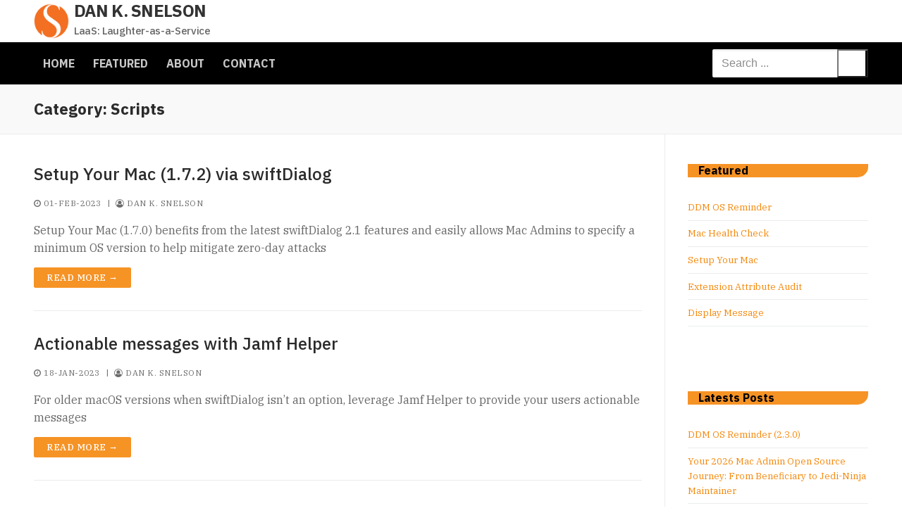

--- FILE ---
content_type: text/html; charset=UTF-8
request_url: https://snelson.us/category/scripts/page/5/
body_size: 19426
content:
<!doctype html>
<html lang="en-US">
<head>
	<meta charset="UTF-8">
	<meta name="viewport" content="width=device-width, initial-scale=1, maximum-scale=10.0, user-scalable=yes">
	<link rel="profile" href="http://gmpg.org/xfn/11">
	<style id="jetpack-boost-critical-css">@media all{@font-face{font-family:FontAwesome;font-weight:400;font-style:normal}.fa{display:inline-block;font:normal normal normal 14px/1 FontAwesome;font-size:inherit;text-rendering:auto;-webkit-font-smoothing:antialiased;-moz-osx-font-smoothing:grayscale}.fa-clock-o:before{content:""}.fa-user-circle-o:before{content:""}}@media all{html{line-height:1.15;-ms-text-size-adjust:100%;-webkit-text-size-adjust:100%}body{margin:0}article,aside,header,nav,section{display:block}h1{font-size:2em;margin:.67em 0}main{display:block}a{background-color:transparent;-webkit-text-decoration-skip:objects}code{font-family:monospace,monospace;font-size:1em}img{border-style:none}svg:not(:root){overflow:hidden}button,input{font-family:sans-serif;font-size:100%;line-height:1.15;margin:0}button,input{overflow:visible}button{text-transform:none}[type=submit],button,html [type=button]{-webkit-appearance:button}[type=search]{-webkit-appearance:textfield;outline-offset:-2px}[type=search]::-webkit-search-cancel-button{-webkit-appearance:none}[class*=customify-grid-],[class~=customify-grid]{box-sizing:border-box;display:flex;flex-flow:row wrap;margin:0-1em}[class*=customify-col-]{box-sizing:border-box;padding:0 1em 0;max-width:100%}[class*=customify-col-]{flex:none}[class*=customify-grid-][class*=-middle]{align-items:center}[class~=customify-grid]>[class*=customify-col-3]{flex-basis:25%;max-width:25%}[class~=customify-grid]>[class*=customify-col-9]{flex-basis:75%;max-width:75%}@media screen and (max-width:48em){[class~=customify-grid]>[class*=_sm-1]{flex-basis:8.3333333333%;max-width:8.3333333333%}[class~=customify-grid]>[class*=_sm-12]{flex-basis:100%;max-width:100%}}@media screen and (max-width:80em){[class*=customify-grid-]>:not([class*=_lg-0]),[class~=customify-grid]>:not([class*=_lg-0]){display:block}}@media screen and (max-width:64em){[class*=customify-grid-]>:not([class*=_md-0]),[class~=customify-grid]>:not([class*=_md-0]){display:block}}@media screen and (max-width:48em){[class*=customify-grid-]>:not([class*=_sm-0]),[class~=customify-grid]>:not([class*=_sm-0]){display:block}}@media screen and (max-width:35.5em){[class*=customify-grid-]>:not([class*=_xs-0]),[class~=customify-grid]>:not([class*=_xs-0]){display:block}}body{color:#686868;font-family:-apple-system,BlinkMacSystemFont,"Segoe UI",Roboto,"Helvetica Neue",Arial,sans-serif;font-weight:400;line-height:1.618;-moz-osx-font-smoothing:grayscale;text-rendering:optimizeLegibility;-webkit-font-smoothing:antialiased}.h4,h1,h2{font-weight:400;font-family:-apple-system,BlinkMacSystemFont,"Segoe UI",Roboto,"Helvetica Neue",Arial,sans-serif;margin:0 0 .5407911001em;color:#2b2b2b;clear:both}h1{font-size:2.42em;line-height:1.216}@media screen and (max-width:1024px){h1{font-size:2.1em}}@media screen and (max-width:568px){h1{font-size:1.8em}}h2{font-size:2.1em;line-height:1.216}@media screen and (max-width:1024px){h2{font-size:1.9em}}@media screen and (max-width:568px){h2{font-size:1.7em}}.h4{font-size:1.41575em}p{margin:0 0 1.41575em}i{font-style:italic}code{background-color:rgba(0,0,0,.05);font-family:Monaco,Consolas,"Andale Mono","DejaVu Sans Mono",monospace;padding:.15em .5407911001em;border-radius:2px}html{box-sizing:border-box}*{box-sizing:inherit}body{background:#fff}img{height:auto;max-width:100%}a.plain_color{color:currentColor}a{color:#1e4b75;text-decoration:none}ul{margin:0 0 1.618em 2.617924em;padding:0}ul{list-style:disc}form{margin-bottom:2em}input[type=search]{color:#282828;border:1px solid #e5e5e5;box-shadow:0 1px 2px rgba(0,0,0,.12) inset;padding:0 .75em;height:2.6em;width:100%;max-width:100%;vertical-align:middle;border-radius:1px;-moz-appearance:none;-webkit-appearance:none}body:not(.fl-builder-edit) button:not(.menu-mobile-toggle,.components-button,.customize-partial-edit-shortcut-button),button:not(.components-button,.customize-partial-edit-shortcut-button){border:none;padding:0 1.3em;line-height:2.5em;min-height:2.6em;max-width:100%;font-weight:bolder;text-transform:uppercase;border-radius:1px;display:inline-block}body:not(.fl-builder-edit) button:not(.menu-mobile-toggle,.components-button,.customize-partial-edit-shortcut-button){color:#fff;background:#235787}.screen-reader-text{clip:rect(1px,1px,1px,1px);position:absolute!important;height:1px;width:1px;overflow:hidden;word-wrap:normal!important}.site-content:after,.site-content:before,.site-header:after,.site-header:before{content:"";display:table;table-layout:fixed}.site-content:after,.site-header:after{clear:both}.text-xsmall{font-size:.72em}.text-uppercase{text-transform:uppercase;line-height:1.2}.text-uppercase.text-xsmall{letter-spacing:.5px}.link-meta,.link-meta a{color:#6d6d6d}.header--row .dark-mode{color:rgba(255,255,255,.99);background:rgba(0,0,0,.9)}.dark-mode .menu-mobile-toggle,.dark-mode .nav-menu>li>a{color:rgba(255,255,255,.79)}.dark-mode .header-search_box-item .search-form-fields{background:rgba(255,255,255,.03);border-color:rgba(255,255,255,.08);color:rgba(255,255,255,.79)}.dark-mode .header-search_box-item .search-form-fields .search-field{color:rgba(255,255,255,.79)}.dark-mode .header-search_box-item .search-form-fields .search-field::placeholder{color:rgba(255,255,255,.79)}.dark-mode .header-search_box-item .search-submit{color:rgba(255,255,255,.79)}.header--row .light-mode{color:rgba(0,0,0,.6);background:rgba(255,255,255,.9)}.light-mode .site-title,.light-mode .site-title a{color:rgba(0,0,0,.8)}.header-top{padding:0;text-size-adjust:100%;line-height:13px}.header-top .light-mode{background:#f0f0f0}.header-main{padding:0}.header-main .dark-mode{background:#1a1a1a}.site-header{position:relative;z-index:10}.site-header .customify-container{display:flex;flex-direction:column;justify-content:center}@media screen and (min-width:1025px){.header--row .customify-grid{margin:0-.5em}}.header--row.layout-full-contained .customify-container{background:0 0!important}.header--row.layout-full-contained .customify-container{border:0 none!important;box-shadow:none!important}.page-titlebar{padding:21px 0 22px;border-bottom:1px solid #eaecee;word-break:break-word;background:#f9f9f9}@media screen and (max-width:1024px){.page-titlebar{padding:19px 0 20px}}@media screen and (max-width:568px){.page-titlebar{padding:18px 0 20px}}.page-titlebar .page-titlebar-inner{width:100%}.page-titlebar .titlebar-title{margin-bottom:0}.row-v2{display:flex!important;flex-flow:row nowrap;justify-content:space-between;align-items:center;width:100%;height:100%}.row-v2 .item--inner{display:inline-flex;align-items:center;margin-left:.5em;margin-right:.5em}.row-v2 .col-v2{display:flex}.row-v2 .col-v2.col-v2-left{justify-content:flex-start;margin-right:auto;flex:1 1 0}.row-v2 .col-v2.col-v2-right{margin-left:auto;justify-content:flex-end;flex:1 1 0}.row-v2.no-center .col-v2.col-v2-left{flex:auto}.row-v2.no-center .col-v2.col-v2-right{flex:auto}.site-branding{display:flex;line-height:.9;vertical-align:middle}.site-branding a{display:inline-block;text-transform:uppercase;letter-spacing:.4px;font-weight:600}.site-branding img{display:block;width:auto;line-height:1}.site-branding .site-title{font-size:1.5em;margin:0;font-weight:600;line-height:1.216}.site-branding .site-description{margin:5px 0 7px 0}.site-branding.logo-left .logo-link{display:flex;flex-direction:column;justify-content:center}.site-branding.logo-left .site-name-desc{margin-left:7px;display:flex;flex-direction:column;justify-content:center}.item-button{display:inline-block}.site-header .cb-row--mobile .site-branding img{max-width:100%}.nav-menu-desktop .menu-item .link-before,.nav-menu-mobile .menu-item .link-before{position:relative;display:inline-flex;align-items:center}.nav-menu-desktop .menu{list-style:none;padding:0;margin:0}.nav-menu-desktop .menu li{display:inline-block;position:relative}.nav-menu-desktop .menu li:last-child{margin-right:0}.nav-menu-desktop .menu li a{display:inline-block;text-decoration-color:currentColor}.nav-menu-desktop .menu>li>a{padding:12px 13px 12px;display:inline-flex;align-items:center;text-transform:uppercase;font-weight:600;font-size:.85em;line-height:1}.nav-menu-desktop.style-full-height .nav-menu:after,.nav-menu-desktop.style-full-height .nav-menu:before{content:"";display:table}.nav-menu-desktop.style-full-height .nav-menu:after{clear:both}.nav-menu-desktop.style-full-height .nav-menu>li{float:left}.nav-menu-desktop.style-full-height .nav-menu>li>a{background:0 0;display:inline-flex;vertical-align:middle;align-items:center}.nav-menu-mobile .menu{margin:0;padding:0;list-style:none}.nav-menu-mobile .menu li:first-child>a{border-top:none}.nav-menu-mobile .menu li{list-style:none;position:relative;border-bottom:1px solid transparent}.nav-menu-mobile .menu li:last-child{border:none}.nav-menu-mobile .menu li a{display:block;padding:.55em 1.5em}.builder-item--search_box{max-width:100%}.header-search-form{display:flex;margin-bottom:0;width:100%;max-width:100%}.header-search-form .search-form-fields{border:1px solid;border-color:rgba(127,127,127,.2);box-shadow:0 1px 2px rgba(0,0,0,.12) inset;border-radius:2px}.header-search-form .search-field{display:block;width:100%;border-radius:2px;height:2.4em}.header-search-form button.search-submit{overflow:hidden;box-shadow:none;margin-left:-40px;background:0 0;color:#6d6d6d;line-height:0;padding:0 .7em;min-height:auto}.header-search-form button.search-submit svg{width:18px;height:18px}.header-search_box-item .header-search-form .search-field{border:0;box-shadow:none;background-color:transparent}.menu-mobile-toggle{text-align:center;background:0 0;box-shadow:none;color:currentColor}.nav-icon--label{background:0 0!important;text-transform:uppercase;font-size:.85em}.hamburger{padding:0;display:inline-block;font:inherit;color:inherit;text-transform:none;background-color:transparent;border:0;margin:0;overflow:visible}.hamburger-box{display:inline-block;position:relative;vertical-align:middle}.hamburger-inner{display:block;top:50%;background-color:currentcolor}.hamburger-inner,.hamburger-inner::after,.hamburger-inner::before{border-radius:0;position:absolute}.hamburger-inner::after,.hamburger-inner::before{content:"";display:block;background-color:inherit}.is-size-medium .hamburger .hamburger-box{margin-top:-2px;width:22px}.is-size-medium .hamburger .hamburger-inner{margin-top:-1px}.is-size-medium .hamburger .hamburger-inner,.is-size-medium .hamburger .hamburger-inner::after,.is-size-medium .hamburger .hamburger-inner::before{width:22px;height:2px}.is-size-medium .hamburger .hamburger-inner::before{top:-7px}.is-size-medium .hamburger .hamburger-inner::after{bottom:-7px}@media screen and (min-width:1025px){.is-size-desktop-medium .hamburger .hamburger-box{margin-top:-2px;width:22px}.is-size-desktop-medium .hamburger .hamburger-inner{margin-top:-1px}.is-size-desktop-medium .hamburger .hamburger-inner,.is-size-desktop-medium .hamburger .hamburger-inner::after,.is-size-desktop-medium .hamburger .hamburger-inner::before{width:22px;height:2px}.is-size-desktop-medium .hamburger .hamburger-inner::before{top:-7px}.is-size-desktop-medium .hamburger .hamburger-inner::after{bottom:-7px}}@media screen and (max-width:1024px){.is-size-tablet-medium .hamburger .hamburger-box{margin-top:-2px;width:22px}.is-size-tablet-medium .hamburger .hamburger-inner{margin-top:-1px}.is-size-tablet-medium .hamburger .hamburger-inner,.is-size-tablet-medium .hamburger .hamburger-inner::after,.is-size-tablet-medium .hamburger .hamburger-inner::before{width:22px;height:2px}.is-size-tablet-medium .hamburger .hamburger-inner::before{top:-7px}.is-size-tablet-medium .hamburger .hamburger-inner::after{bottom:-7px}}@media screen and (max-width:568px){.is-size-mobile-medium .hamburger .hamburger-box{margin-top:-2px;width:22px}.is-size-mobile-medium .hamburger .hamburger-inner{margin-top:-1px}.is-size-mobile-medium .hamburger .hamburger-inner,.is-size-mobile-medium .hamburger .hamburger-inner::after,.is-size-mobile-medium .hamburger .hamburger-inner::before{width:22px;height:2px}.is-size-mobile-medium .hamburger .hamburger-inner::before{top:-7px}.is-size-mobile-medium .hamburger .hamburger-inner::after{bottom:-7px}}.hamburger--squeeze.is-active .hamburger-inner{transform:rotate(45deg)}.hamburger--squeeze.is-active .hamburger-inner::before{top:0;opacity:0}.hamburger--squeeze.is-active .hamburger-inner::after{bottom:0;transform:rotate(-90deg)}body:before{position:fixed;top:0;right:0;left:0;bottom:0;z-index:-1;content:" ";background:rgba(0,0,0,.5);visibility:hidden;opacity:0}.header-menu-sidebar{padding:0;position:fixed;width:100%;max-width:100%;top:0;z-index:999900;visibility:hidden}.header-menu-sidebar .builder-item-sidebar{padding:1.4em 1.5em;border-bottom:1px solid transparent}.header-menu-sidebar .builder-item-sidebar:last-of-type{border-bottom:none}.header-menu-sidebar .builder-item-sidebar.mobile-item--menu,.header-menu-sidebar .builder-item-sidebar.mobile-item--primary-menu{padding:0}.header-menu-sidebar.dark-mode .nav-menu a{color:rgba(255,255,255,.79)}.header-menu-sidebar.dark-mode .builder-item-sidebar{border-color:rgba(255,255,255,.08)}.header-menu-sidebar.dark-mode .builder-item-sidebar:before{background:rgba(255,255,255,.08)}.header-menu-sidebar.dark-mode .header-menu-sidebar-bg:before{background:rgba(0,0,0,.9)}.header-menu-sidebar.dark-mode .nav-menu-mobile .menu li a{border-color:rgba(255,255,255,.08)}.header-menu-sidebar.dark-mode .menu li{border-color:rgba(255,255,255,.08)}.header-menu-sidebar-bg{position:relative;word-wrap:break-word;min-height:100%;display:block}.header-menu-sidebar-bg:before{content:"";position:absolute;top:0;bottom:0;left:0;right:0;display:block;min-height:100%}.header-menu-sidebar-inner{position:relative;word-wrap:break-word;min-height:100%;display:block;padding:1.2em 0}.menu_sidebar_slide_right .header-menu-sidebar{box-shadow:0 0 10px 0 rgba(0,0,0,.4);transform:translate3d(200%,0,0);width:360px;right:0}@media screen and (max-width:35.5em){.menu_sidebar_slide_right .header-menu-sidebar{width:auto;left:45px}}.close-sidebar-panel{display:none;z-index:999910;position:fixed;top:10px;right:12px}.close-sidebar-panel .hamburger-inner{background:rgba(255,255,255,.99)}.close-sidebar-panel .hamburger-inner::after,.close-sidebar-panel .hamburger-inner:before{background:inherit}.menu_sidebar_slide_right .close-sidebar-panel{top:10px;right:auto;left:12px}.header-menu-sidebar .item--inner{transform:translateY(45px);opacity:0}.cb-row--mobile{padding:0 .5em 0}.header-v2 .cb-row--mobile{padding-left:1em;padding-right:1em}@media screen and (min-width:1025px){.hide-on-desktop{display:none}}@media screen and (max-width:1024px){.customify-grid .hide-on-tablet,.hide-on-tablet{display:none}}@media screen and (max-width:568px){.customify-grid .hide-on-mobile,.hide-on-mobile{display:none}}#page{position:relative}.customify-container{position:relative;padding-left:2em;padding-right:2em}.customify-container:after,.customify-container:before{content:"";display:table}.customify-container:after{clear:both}@media screen and (max-width:48em){.customify-container{padding-left:1em;padding-right:1em}}.customify-container{max-width:1248px;margin:0 auto}.site-content{background:#fff}#main,#sidebar-primary{padding-top:2.617924em;padding-bottom:2.617924em}@media screen and (min-width:48em){.content-sidebar .content-inner{padding-right:1em}.content-sidebar.sidebar_vertical_border .content-area{border-right:1px solid #eaecee}.content-sidebar.sidebar_vertical_border .content-inner{padding-right:1em}.content-sidebar.sidebar_vertical_border .sidebar-primary-inner{padding-left:1em}}.entry-title{word-wrap:break-word}.entry-meta>span{display:inline-block;padding:5px 0}.entry-meta .sep{margin-left:8px;margin-right:8px}.posts-layout .entry{margin-bottom:2em}.posts-layout .entry--item{margin-bottom:15px}.posts-layout .entry--item:last-child{margin-bottom:0}.posts-layout .entry-inner{display:flex;flex-wrap:wrap;align-items:stretch;width:100%;border-bottom:1px solid #eaecee;padding-bottom:2em}@media screen and (max-width:568px){.posts-layout .entry-inner{display:block}}.posts-layout .entry-media{position:relative;max-width:100%;flex-basis:40%;padding-top:0;overflow:hidden}@media screen and (max-width:568px){.posts-layout .entry-media{margin-bottom:1em;width:100%!important;padding-top:56.25%}}.posts-layout .entry-thumbnail{position:absolute;top:0;bottom:0;width:100%;height:100%;display:flex;line-height:0;background-color:#d5d5d5}.posts-layout .entry-thumbnail img{object-fit:cover;width:100%;height:auto}.posts-layout .entry-title{font-size:1.5em;font-weight:500;word-wrap:break-word;display:flex;align-items:center}.posts-layout .entry-title a{text-align:inherit;display:block;flex-basis:100%}.posts-layout .entry-excerpt p:last-child{margin-bottom:0}.posts-layout .entry-media-link{position:absolute;top:0;left:0;right:0;bottom:0;display:block;z-index:30}.posts-layout .entry-content-data{flex:1;word-wrap:break-word;max-width:100%}.posts-layout .entry-readmore{margin-top:1em}.posts-layout .readmore-button{display:inline-block;line-height:1;border:1px solid #235787;color:#235787;border-radius:2px;padding:7px 17px;font-size:13px;text-transform:uppercase;letter-spacing:.5px;font-weight:500}.posts-layout .entry-content-data{display:flex;flex-flow:column nowrap}.posts-layout .entry-article-part{position:relative;width:100%;margin-bottom:15px}.posts-layout .entry-article-part:first-child{margin-top:0}.posts-layout .entry-article-part.entry-article-footer{display:flex;margin-top:auto;margin-bottom:0;justify-content:space-between}.posts-layout .entry-article-part.entry-article-footer.only-more .entry-readmore{width:100%}.posts-layout .entry-article-footer{align-items:center}.posts-layout .entry-article-footer>*{margin-bottom:0;margin-top:0;display:inline-block}.posts-layout .entry-thumbnail:before{content:"";display:block;position:absolute;top:0;left:0;bottom:0;right:0;z-index:2}.posts-layout.layout--blog_classic .entry-media{margin-right:2em}@media screen and (max-width:568px){.posts-layout.layout--blog_classic .entry-media{margin-right:0}}.widget_block h2{text-transform:uppercase;font-weight:500;color:currentColor;margin-bottom:20px}.widget_block h2{font-size:16px}.widget-area .widget{margin-bottom:2em}@media screen and (min-width:1025px){.widget-area .widget:last-of-type{margin-bottom:0}}.widget-area .widget ul{list-style:none;padding:0;margin:0}.widget-area .widget ul:after{clear:both;content:".";display:block;height:0;visibility:hidden}.widget-area .widget ul li{margin:0 0 .6em}.widget-area .widget :last-child{margin-bottom:0}.widget-area .widget_recent_entries li{display:block;position:relative}.widget-area .widget_recent_entries li:last-child{border:none}.widget-area .widget_recent_entries li a{display:block;width:100%;padding-bottom:.6em;margin-bottom:.6em;border-bottom:1px solid #eaecee;position:relative}}</style><meta name='robots' content='index, follow, max-image-preview:large, max-snippet:-1, max-video-preview:-1' />

	<!-- This site is optimized with the Yoast SEO plugin v26.8 - https://yoast.com/product/yoast-seo-wordpress/ -->
	<title>Scripts Archives - Page 5 of 11 - Dan K. Snelson</title>
	<link rel="canonical" href="https://snelson.us/category/scripts/page/5/" />
	<link rel="prev" href="https://snelson.us/category/scripts/page/4/" />
	<link rel="next" href="https://snelson.us/category/scripts/page/6/" />
	<meta property="og:locale" content="en_US" />
	<meta property="og:type" content="article" />
	<meta property="og:title" content="Scripts Archives - Page 5 of 11 - Dan K. Snelson" />
	<meta property="og:url" content="https://snelson.us/category/scripts/" />
	<meta property="og:site_name" content="Dan K. Snelson" />
	<meta name="twitter:card" content="summary_large_image" />
	<meta name="twitter:site" content="@danksnelson" />
	<script data-jetpack-boost="ignore" type="application/ld+json" class="yoast-schema-graph">{"@context":"https://schema.org","@graph":[{"@type":"CollectionPage","@id":"https://snelson.us/category/scripts/","url":"https://snelson.us/category/scripts/page/5/","name":"Scripts Archives - Page 5 of 11 - Dan K. Snelson","isPartOf":{"@id":"https://snelson.us/#website"},"breadcrumb":{"@id":"https://snelson.us/category/scripts/page/5/#breadcrumb"},"inLanguage":"en-US"},{"@type":"BreadcrumbList","@id":"https://snelson.us/category/scripts/page/5/#breadcrumb","itemListElement":[{"@type":"ListItem","position":1,"name":"Home","item":"https://snelson.us/"},{"@type":"ListItem","position":2,"name":"Scripts"}]},{"@type":"WebSite","@id":"https://snelson.us/#website","url":"https://snelson.us/","name":"Dan K. Snelson","description":"LaaS: Laughter-as-a-Service","publisher":{"@id":"https://snelson.us/#/schema/person/657b33825f38d843602c6a055ac1ee5a"},"potentialAction":[{"@type":"SearchAction","target":{"@type":"EntryPoint","urlTemplate":"https://snelson.us/?s={search_term_string}"},"query-input":{"@type":"PropertyValueSpecification","valueRequired":true,"valueName":"search_term_string"}}],"inLanguage":"en-US"},{"@type":["Person","Organization"],"@id":"https://snelson.us/#/schema/person/657b33825f38d843602c6a055ac1ee5a","name":"Dan K. Snelson","image":{"@type":"ImageObject","inLanguage":"en-US","@id":"https://snelson.us/#/schema/person/image/","url":"https://i0.wp.com/snelson.us/wp-content/uploads/2020/11/Dan-K.-Snelson-2020-11.png?fit=1000%2C800&ssl=1","contentUrl":"https://i0.wp.com/snelson.us/wp-content/uploads/2020/11/Dan-K.-Snelson-2020-11.png?fit=1000%2C800&ssl=1","width":1000,"height":800,"caption":"Dan K. Snelson"},"logo":{"@id":"https://snelson.us/#/schema/person/image/"},"description":"LaaS: Laughter-as-a-Service","sameAs":["http://snelson.us","https://www.linkedin.com/in/dan-snelson/","https://x.com/https://twitter.com/danksnelson"]}]}</script>
	<!-- / Yoast SEO plugin. -->


<link rel='dns-prefetch' href='//secure.gravatar.com' />
<link rel='dns-prefetch' href='//www.googletagmanager.com' />
<link rel='dns-prefetch' href='//stats.wp.com' />
<link rel='dns-prefetch' href='//fonts.googleapis.com' />
<link rel='dns-prefetch' href='//jetpack.wordpress.com' />
<link rel='dns-prefetch' href='//s0.wp.com' />
<link rel='dns-prefetch' href='//public-api.wordpress.com' />
<link rel='dns-prefetch' href='//0.gravatar.com' />
<link rel='dns-prefetch' href='//1.gravatar.com' />
<link rel='dns-prefetch' href='//2.gravatar.com' />
<link rel='dns-prefetch' href='//widgets.wp.com' />
<link rel='preconnect' href='//i0.wp.com' />
<link rel='preconnect' href='//c0.wp.com' />
<link rel="alternate" type="application/rss+xml" title="Dan K. Snelson &raquo; Feed" href="https://snelson.us/feed/" />
<link rel="alternate" type="application/rss+xml" title="Dan K. Snelson &raquo; Comments Feed" href="https://snelson.us/comments/feed/" />
<link rel="alternate" type="application/rss+xml" title="Dan K. Snelson &raquo; Scripts Category Feed" href="https://snelson.us/category/scripts/feed/" />
<style id='wp-img-auto-sizes-contain-inline-css' type='text/css'>
img:is([sizes=auto i],[sizes^="auto," i]){contain-intrinsic-size:3000px 1500px}
/*# sourceURL=wp-img-auto-sizes-contain-inline-css */
</style>
<style id='wp-emoji-styles-inline-css' type='text/css'>

	img.wp-smiley, img.emoji {
		display: inline !important;
		border: none !important;
		box-shadow: none !important;
		height: 1em !important;
		width: 1em !important;
		margin: 0 0.07em !important;
		vertical-align: -0.1em !important;
		background: none !important;
		padding: 0 !important;
	}
/*# sourceURL=wp-emoji-styles-inline-css */
</style>
<style id='wp-block-library-inline-css' type='text/css'>
:root{--wp-block-synced-color:#7a00df;--wp-block-synced-color--rgb:122,0,223;--wp-bound-block-color:var(--wp-block-synced-color);--wp-editor-canvas-background:#ddd;--wp-admin-theme-color:#007cba;--wp-admin-theme-color--rgb:0,124,186;--wp-admin-theme-color-darker-10:#006ba1;--wp-admin-theme-color-darker-10--rgb:0,107,160.5;--wp-admin-theme-color-darker-20:#005a87;--wp-admin-theme-color-darker-20--rgb:0,90,135;--wp-admin-border-width-focus:2px}@media (min-resolution:192dpi){:root{--wp-admin-border-width-focus:1.5px}}.wp-element-button{cursor:pointer}:root .has-very-light-gray-background-color{background-color:#eee}:root .has-very-dark-gray-background-color{background-color:#313131}:root .has-very-light-gray-color{color:#eee}:root .has-very-dark-gray-color{color:#313131}:root .has-vivid-green-cyan-to-vivid-cyan-blue-gradient-background{background:linear-gradient(135deg,#00d084,#0693e3)}:root .has-purple-crush-gradient-background{background:linear-gradient(135deg,#34e2e4,#4721fb 50%,#ab1dfe)}:root .has-hazy-dawn-gradient-background{background:linear-gradient(135deg,#faaca8,#dad0ec)}:root .has-subdued-olive-gradient-background{background:linear-gradient(135deg,#fafae1,#67a671)}:root .has-atomic-cream-gradient-background{background:linear-gradient(135deg,#fdd79a,#004a59)}:root .has-nightshade-gradient-background{background:linear-gradient(135deg,#330968,#31cdcf)}:root .has-midnight-gradient-background{background:linear-gradient(135deg,#020381,#2874fc)}:root{--wp--preset--font-size--normal:16px;--wp--preset--font-size--huge:42px}.has-regular-font-size{font-size:1em}.has-larger-font-size{font-size:2.625em}.has-normal-font-size{font-size:var(--wp--preset--font-size--normal)}.has-huge-font-size{font-size:var(--wp--preset--font-size--huge)}.has-text-align-center{text-align:center}.has-text-align-left{text-align:left}.has-text-align-right{text-align:right}.has-fit-text{white-space:nowrap!important}#end-resizable-editor-section{display:none}.aligncenter{clear:both}.items-justified-left{justify-content:flex-start}.items-justified-center{justify-content:center}.items-justified-right{justify-content:flex-end}.items-justified-space-between{justify-content:space-between}.screen-reader-text{border:0;clip-path:inset(50%);height:1px;margin:-1px;overflow:hidden;padding:0;position:absolute;width:1px;word-wrap:normal!important}.screen-reader-text:focus{background-color:#ddd;clip-path:none;color:#444;display:block;font-size:1em;height:auto;left:5px;line-height:normal;padding:15px 23px 14px;text-decoration:none;top:5px;width:auto;z-index:100000}html :where(.has-border-color){border-style:solid}html :where([style*=border-top-color]){border-top-style:solid}html :where([style*=border-right-color]){border-right-style:solid}html :where([style*=border-bottom-color]){border-bottom-style:solid}html :where([style*=border-left-color]){border-left-style:solid}html :where([style*=border-width]){border-style:solid}html :where([style*=border-top-width]){border-top-style:solid}html :where([style*=border-right-width]){border-right-style:solid}html :where([style*=border-bottom-width]){border-bottom-style:solid}html :where([style*=border-left-width]){border-left-style:solid}html :where(img[class*=wp-image-]){height:auto;max-width:100%}:where(figure){margin:0 0 1em}html :where(.is-position-sticky){--wp-admin--admin-bar--position-offset:var(--wp-admin--admin-bar--height,0px)}@media screen and (max-width:600px){html :where(.is-position-sticky){--wp-admin--admin-bar--position-offset:0px}}

/*# sourceURL=wp-block-library-inline-css */
</style><style id='wp-block-archives-inline-css' type='text/css'>
.wp-block-archives{box-sizing:border-box}.wp-block-archives-dropdown label{display:block}
/*# sourceURL=https://c0.wp.com/c/6.9/wp-includes/blocks/archives/style.min.css */
</style>
<style id='wp-block-heading-inline-css' type='text/css'>
h1:where(.wp-block-heading).has-background,h2:where(.wp-block-heading).has-background,h3:where(.wp-block-heading).has-background,h4:where(.wp-block-heading).has-background,h5:where(.wp-block-heading).has-background,h6:where(.wp-block-heading).has-background{padding:1.25em 2.375em}h1.has-text-align-left[style*=writing-mode]:where([style*=vertical-lr]),h1.has-text-align-right[style*=writing-mode]:where([style*=vertical-rl]),h2.has-text-align-left[style*=writing-mode]:where([style*=vertical-lr]),h2.has-text-align-right[style*=writing-mode]:where([style*=vertical-rl]),h3.has-text-align-left[style*=writing-mode]:where([style*=vertical-lr]),h3.has-text-align-right[style*=writing-mode]:where([style*=vertical-rl]),h4.has-text-align-left[style*=writing-mode]:where([style*=vertical-lr]),h4.has-text-align-right[style*=writing-mode]:where([style*=vertical-rl]),h5.has-text-align-left[style*=writing-mode]:where([style*=vertical-lr]),h5.has-text-align-right[style*=writing-mode]:where([style*=vertical-rl]),h6.has-text-align-left[style*=writing-mode]:where([style*=vertical-lr]),h6.has-text-align-right[style*=writing-mode]:where([style*=vertical-rl]){rotate:180deg}
/*# sourceURL=https://c0.wp.com/c/6.9/wp-includes/blocks/heading/style.min.css */
</style>
<style id='wp-block-latest-posts-inline-css' type='text/css'>
.wp-block-latest-posts{box-sizing:border-box}.wp-block-latest-posts.alignleft{margin-right:2em}.wp-block-latest-posts.alignright{margin-left:2em}.wp-block-latest-posts.wp-block-latest-posts__list{list-style:none}.wp-block-latest-posts.wp-block-latest-posts__list li{clear:both;overflow-wrap:break-word}.wp-block-latest-posts.is-grid{display:flex;flex-wrap:wrap}.wp-block-latest-posts.is-grid li{margin:0 1.25em 1.25em 0;width:100%}@media (min-width:600px){.wp-block-latest-posts.columns-2 li{width:calc(50% - .625em)}.wp-block-latest-posts.columns-2 li:nth-child(2n){margin-right:0}.wp-block-latest-posts.columns-3 li{width:calc(33.33333% - .83333em)}.wp-block-latest-posts.columns-3 li:nth-child(3n){margin-right:0}.wp-block-latest-posts.columns-4 li{width:calc(25% - .9375em)}.wp-block-latest-posts.columns-4 li:nth-child(4n){margin-right:0}.wp-block-latest-posts.columns-5 li{width:calc(20% - 1em)}.wp-block-latest-posts.columns-5 li:nth-child(5n){margin-right:0}.wp-block-latest-posts.columns-6 li{width:calc(16.66667% - 1.04167em)}.wp-block-latest-posts.columns-6 li:nth-child(6n){margin-right:0}}:root :where(.wp-block-latest-posts.is-grid){padding:0}:root :where(.wp-block-latest-posts.wp-block-latest-posts__list){padding-left:0}.wp-block-latest-posts__post-author,.wp-block-latest-posts__post-date{display:block;font-size:.8125em}.wp-block-latest-posts__post-excerpt,.wp-block-latest-posts__post-full-content{margin-bottom:1em;margin-top:.5em}.wp-block-latest-posts__featured-image a{display:inline-block}.wp-block-latest-posts__featured-image img{height:auto;max-width:100%;width:auto}.wp-block-latest-posts__featured-image.alignleft{float:left;margin-right:1em}.wp-block-latest-posts__featured-image.alignright{float:right;margin-left:1em}.wp-block-latest-posts__featured-image.aligncenter{margin-bottom:1em;text-align:center}
/*# sourceURL=https://c0.wp.com/c/6.9/wp-includes/blocks/latest-posts/style.min.css */
</style>
<style id='wp-block-list-inline-css' type='text/css'>
ol,ul{box-sizing:border-box}:root :where(.wp-block-list.has-background){padding:1.25em 2.375em}
/*# sourceURL=https://c0.wp.com/c/6.9/wp-includes/blocks/list/style.min.css */
</style>
<style id='global-styles-inline-css' type='text/css'>
:root{--wp--preset--aspect-ratio--square: 1;--wp--preset--aspect-ratio--4-3: 4/3;--wp--preset--aspect-ratio--3-4: 3/4;--wp--preset--aspect-ratio--3-2: 3/2;--wp--preset--aspect-ratio--2-3: 2/3;--wp--preset--aspect-ratio--16-9: 16/9;--wp--preset--aspect-ratio--9-16: 9/16;--wp--preset--color--black: #000000;--wp--preset--color--cyan-bluish-gray: #abb8c3;--wp--preset--color--white: #ffffff;--wp--preset--color--pale-pink: #f78da7;--wp--preset--color--vivid-red: #cf2e2e;--wp--preset--color--luminous-vivid-orange: #ff6900;--wp--preset--color--luminous-vivid-amber: #fcb900;--wp--preset--color--light-green-cyan: #7bdcb5;--wp--preset--color--vivid-green-cyan: #00d084;--wp--preset--color--pale-cyan-blue: #8ed1fc;--wp--preset--color--vivid-cyan-blue: #0693e3;--wp--preset--color--vivid-purple: #9b51e0;--wp--preset--gradient--vivid-cyan-blue-to-vivid-purple: linear-gradient(135deg,rgb(6,147,227) 0%,rgb(155,81,224) 100%);--wp--preset--gradient--light-green-cyan-to-vivid-green-cyan: linear-gradient(135deg,rgb(122,220,180) 0%,rgb(0,208,130) 100%);--wp--preset--gradient--luminous-vivid-amber-to-luminous-vivid-orange: linear-gradient(135deg,rgb(252,185,0) 0%,rgb(255,105,0) 100%);--wp--preset--gradient--luminous-vivid-orange-to-vivid-red: linear-gradient(135deg,rgb(255,105,0) 0%,rgb(207,46,46) 100%);--wp--preset--gradient--very-light-gray-to-cyan-bluish-gray: linear-gradient(135deg,rgb(238,238,238) 0%,rgb(169,184,195) 100%);--wp--preset--gradient--cool-to-warm-spectrum: linear-gradient(135deg,rgb(74,234,220) 0%,rgb(151,120,209) 20%,rgb(207,42,186) 40%,rgb(238,44,130) 60%,rgb(251,105,98) 80%,rgb(254,248,76) 100%);--wp--preset--gradient--blush-light-purple: linear-gradient(135deg,rgb(255,206,236) 0%,rgb(152,150,240) 100%);--wp--preset--gradient--blush-bordeaux: linear-gradient(135deg,rgb(254,205,165) 0%,rgb(254,45,45) 50%,rgb(107,0,62) 100%);--wp--preset--gradient--luminous-dusk: linear-gradient(135deg,rgb(255,203,112) 0%,rgb(199,81,192) 50%,rgb(65,88,208) 100%);--wp--preset--gradient--pale-ocean: linear-gradient(135deg,rgb(255,245,203) 0%,rgb(182,227,212) 50%,rgb(51,167,181) 100%);--wp--preset--gradient--electric-grass: linear-gradient(135deg,rgb(202,248,128) 0%,rgb(113,206,126) 100%);--wp--preset--gradient--midnight: linear-gradient(135deg,rgb(2,3,129) 0%,rgb(40,116,252) 100%);--wp--preset--font-size--small: 13px;--wp--preset--font-size--medium: 20px;--wp--preset--font-size--large: 36px;--wp--preset--font-size--x-large: 42px;--wp--preset--spacing--20: 0.44rem;--wp--preset--spacing--30: 0.67rem;--wp--preset--spacing--40: 1rem;--wp--preset--spacing--50: 1.5rem;--wp--preset--spacing--60: 2.25rem;--wp--preset--spacing--70: 3.38rem;--wp--preset--spacing--80: 5.06rem;--wp--preset--shadow--natural: 6px 6px 9px rgba(0, 0, 0, 0.2);--wp--preset--shadow--deep: 12px 12px 50px rgba(0, 0, 0, 0.4);--wp--preset--shadow--sharp: 6px 6px 0px rgba(0, 0, 0, 0.2);--wp--preset--shadow--outlined: 6px 6px 0px -3px rgb(255, 255, 255), 6px 6px rgb(0, 0, 0);--wp--preset--shadow--crisp: 6px 6px 0px rgb(0, 0, 0);}:where(.is-layout-flex){gap: 0.5em;}:where(.is-layout-grid){gap: 0.5em;}body .is-layout-flex{display: flex;}.is-layout-flex{flex-wrap: wrap;align-items: center;}.is-layout-flex > :is(*, div){margin: 0;}body .is-layout-grid{display: grid;}.is-layout-grid > :is(*, div){margin: 0;}:where(.wp-block-columns.is-layout-flex){gap: 2em;}:where(.wp-block-columns.is-layout-grid){gap: 2em;}:where(.wp-block-post-template.is-layout-flex){gap: 1.25em;}:where(.wp-block-post-template.is-layout-grid){gap: 1.25em;}.has-black-color{color: var(--wp--preset--color--black) !important;}.has-cyan-bluish-gray-color{color: var(--wp--preset--color--cyan-bluish-gray) !important;}.has-white-color{color: var(--wp--preset--color--white) !important;}.has-pale-pink-color{color: var(--wp--preset--color--pale-pink) !important;}.has-vivid-red-color{color: var(--wp--preset--color--vivid-red) !important;}.has-luminous-vivid-orange-color{color: var(--wp--preset--color--luminous-vivid-orange) !important;}.has-luminous-vivid-amber-color{color: var(--wp--preset--color--luminous-vivid-amber) !important;}.has-light-green-cyan-color{color: var(--wp--preset--color--light-green-cyan) !important;}.has-vivid-green-cyan-color{color: var(--wp--preset--color--vivid-green-cyan) !important;}.has-pale-cyan-blue-color{color: var(--wp--preset--color--pale-cyan-blue) !important;}.has-vivid-cyan-blue-color{color: var(--wp--preset--color--vivid-cyan-blue) !important;}.has-vivid-purple-color{color: var(--wp--preset--color--vivid-purple) !important;}.has-black-background-color{background-color: var(--wp--preset--color--black) !important;}.has-cyan-bluish-gray-background-color{background-color: var(--wp--preset--color--cyan-bluish-gray) !important;}.has-white-background-color{background-color: var(--wp--preset--color--white) !important;}.has-pale-pink-background-color{background-color: var(--wp--preset--color--pale-pink) !important;}.has-vivid-red-background-color{background-color: var(--wp--preset--color--vivid-red) !important;}.has-luminous-vivid-orange-background-color{background-color: var(--wp--preset--color--luminous-vivid-orange) !important;}.has-luminous-vivid-amber-background-color{background-color: var(--wp--preset--color--luminous-vivid-amber) !important;}.has-light-green-cyan-background-color{background-color: var(--wp--preset--color--light-green-cyan) !important;}.has-vivid-green-cyan-background-color{background-color: var(--wp--preset--color--vivid-green-cyan) !important;}.has-pale-cyan-blue-background-color{background-color: var(--wp--preset--color--pale-cyan-blue) !important;}.has-vivid-cyan-blue-background-color{background-color: var(--wp--preset--color--vivid-cyan-blue) !important;}.has-vivid-purple-background-color{background-color: var(--wp--preset--color--vivid-purple) !important;}.has-black-border-color{border-color: var(--wp--preset--color--black) !important;}.has-cyan-bluish-gray-border-color{border-color: var(--wp--preset--color--cyan-bluish-gray) !important;}.has-white-border-color{border-color: var(--wp--preset--color--white) !important;}.has-pale-pink-border-color{border-color: var(--wp--preset--color--pale-pink) !important;}.has-vivid-red-border-color{border-color: var(--wp--preset--color--vivid-red) !important;}.has-luminous-vivid-orange-border-color{border-color: var(--wp--preset--color--luminous-vivid-orange) !important;}.has-luminous-vivid-amber-border-color{border-color: var(--wp--preset--color--luminous-vivid-amber) !important;}.has-light-green-cyan-border-color{border-color: var(--wp--preset--color--light-green-cyan) !important;}.has-vivid-green-cyan-border-color{border-color: var(--wp--preset--color--vivid-green-cyan) !important;}.has-pale-cyan-blue-border-color{border-color: var(--wp--preset--color--pale-cyan-blue) !important;}.has-vivid-cyan-blue-border-color{border-color: var(--wp--preset--color--vivid-cyan-blue) !important;}.has-vivid-purple-border-color{border-color: var(--wp--preset--color--vivid-purple) !important;}.has-vivid-cyan-blue-to-vivid-purple-gradient-background{background: var(--wp--preset--gradient--vivid-cyan-blue-to-vivid-purple) !important;}.has-light-green-cyan-to-vivid-green-cyan-gradient-background{background: var(--wp--preset--gradient--light-green-cyan-to-vivid-green-cyan) !important;}.has-luminous-vivid-amber-to-luminous-vivid-orange-gradient-background{background: var(--wp--preset--gradient--luminous-vivid-amber-to-luminous-vivid-orange) !important;}.has-luminous-vivid-orange-to-vivid-red-gradient-background{background: var(--wp--preset--gradient--luminous-vivid-orange-to-vivid-red) !important;}.has-very-light-gray-to-cyan-bluish-gray-gradient-background{background: var(--wp--preset--gradient--very-light-gray-to-cyan-bluish-gray) !important;}.has-cool-to-warm-spectrum-gradient-background{background: var(--wp--preset--gradient--cool-to-warm-spectrum) !important;}.has-blush-light-purple-gradient-background{background: var(--wp--preset--gradient--blush-light-purple) !important;}.has-blush-bordeaux-gradient-background{background: var(--wp--preset--gradient--blush-bordeaux) !important;}.has-luminous-dusk-gradient-background{background: var(--wp--preset--gradient--luminous-dusk) !important;}.has-pale-ocean-gradient-background{background: var(--wp--preset--gradient--pale-ocean) !important;}.has-electric-grass-gradient-background{background: var(--wp--preset--gradient--electric-grass) !important;}.has-midnight-gradient-background{background: var(--wp--preset--gradient--midnight) !important;}.has-small-font-size{font-size: var(--wp--preset--font-size--small) !important;}.has-medium-font-size{font-size: var(--wp--preset--font-size--medium) !important;}.has-large-font-size{font-size: var(--wp--preset--font-size--large) !important;}.has-x-large-font-size{font-size: var(--wp--preset--font-size--x-large) !important;}
/*# sourceURL=global-styles-inline-css */
</style>

<style id='classic-theme-styles-inline-css' type='text/css'>
/*! This file is auto-generated */
.wp-block-button__link{color:#fff;background-color:#32373c;border-radius:9999px;box-shadow:none;text-decoration:none;padding:calc(.667em + 2px) calc(1.333em + 2px);font-size:1.125em}.wp-block-file__button{background:#32373c;color:#fff;text-decoration:none}
/*# sourceURL=/wp-includes/css/classic-themes.min.css */
</style>
<noscript><link rel='stylesheet' id='YSFA-css' href='https://snelson.us/wp-content/plugins/faq-schema-block-to-accordion/assets/css/style.min.css?ver=1.0.5' type='text/css' media='all' />
</noscript><link data-media="all" onload="this.media=this.dataset.media; delete this.dataset.media; this.removeAttribute( &apos;onload&apos; );" rel='stylesheet' id='YSFA-css' href='https://snelson.us/wp-content/plugins/faq-schema-block-to-accordion/assets/css/style.min.css?ver=1.0.5' type='text/css' media="not all" />
<noscript><link rel='stylesheet' id='slb_core-css' href='https://snelson.us/wp-content/plugins/simple-lightbox/client/css/app.css?ver=2.9.4' type='text/css' media='all' />
</noscript><link data-media="all" onload="this.media=this.dataset.media; delete this.dataset.media; this.removeAttribute( &apos;onload&apos; );" rel='stylesheet' id='slb_core-css' href='https://snelson.us/wp-content/plugins/simple-lightbox/client/css/app.css?ver=2.9.4' type='text/css' media="not all" />
<noscript><link rel='stylesheet' id='tablepress-default-css' href='https://snelson.us/wp-content/tablepress-combined.min.css?ver=50' type='text/css' media='all' />
</noscript><link data-media="all" onload="this.media=this.dataset.media; delete this.dataset.media; this.removeAttribute( &apos;onload&apos; );" rel='stylesheet' id='tablepress-default-css' href='https://snelson.us/wp-content/tablepress-combined.min.css?ver=50' type='text/css' media="not all" />
<noscript><link rel='stylesheet' id='enlighterjs-css' href='https://snelson.us/wp-content/plugins/enlighter/cache/enlighterjs.min.css?ver=K/TsXKD+geKZgau' type='text/css' media='all' />
</noscript><link data-media="all" onload="this.media=this.dataset.media; delete this.dataset.media; this.removeAttribute( &apos;onload&apos; );" rel='stylesheet' id='enlighterjs-css' href='https://snelson.us/wp-content/plugins/enlighter/cache/enlighterjs.min.css?ver=K/TsXKD+geKZgau' type='text/css' media="not all" />
<noscript><link rel='stylesheet' id='font-awesome-css' href='https://snelson.us/wp-content/themes/customify/assets/fonts/font-awesome/css/font-awesome.min.css?ver=5.0.0' type='text/css' media='all' />
</noscript><link data-media="all" onload="this.media=this.dataset.media; delete this.dataset.media; this.removeAttribute( &apos;onload&apos; );" rel='stylesheet' id='font-awesome-css' href='https://snelson.us/wp-content/themes/customify/assets/fonts/font-awesome/css/font-awesome.min.css?ver=5.0.0' type='text/css' media="not all" />
<noscript><link rel='stylesheet' id='customify-google-font-css' href='//fonts.googleapis.com/css?family=IBM+Plex+Serif%3A100%2C100i%2C200%2C200i%2C300%2C300i%2C400%2C400i%2C500%2C500i%2C600%2C600i%2C700%2C700i%7CIBM+Plex+Sans%3A100%2C100i%2C200%2C200i%2C300%2C300i%2C400%2C400i%2C500%2C500i%2C600%2C600i%2C700%2C700i&#038;display=swap&#038;ver=0.4.13' type='text/css' media='all' />
</noscript><link data-media="all" onload="this.media=this.dataset.media; delete this.dataset.media; this.removeAttribute( &apos;onload&apos; );" rel='stylesheet' id='customify-google-font-css' href='//fonts.googleapis.com/css?family=IBM+Plex+Serif%3A100%2C100i%2C200%2C200i%2C300%2C300i%2C400%2C400i%2C500%2C500i%2C600%2C600i%2C700%2C700i%7CIBM+Plex+Sans%3A100%2C100i%2C200%2C200i%2C300%2C300i%2C400%2C400i%2C500%2C500i%2C600%2C600i%2C700%2C700i&#038;display=swap&#038;ver=0.4.13' type='text/css' media="not all" />
<noscript><link rel='stylesheet' id='customify-style-css' href='https://snelson.us/wp-content/themes/customify/style.min.css?ver=0.4.13' type='text/css' media='all' />
</noscript><link data-media="all" onload="this.media=this.dataset.media; delete this.dataset.media; this.removeAttribute( &apos;onload&apos; );" rel='stylesheet' id='customify-style-css' href='https://snelson.us/wp-content/themes/customify/style.min.css?ver=0.4.13' type='text/css' media="not all" />
<style id='customify-style-inline-css' type='text/css'>
#blog-posts .entry-readmore a  {color: #ffffff; text-decoration-color: #ffffff;background-color: #f69325;} #blog-posts .entry-readmore a:hover  {color: #ffffff; text-decoration-color: #ffffff;background-color: #000000;} .header-top .header--row-inner,body:not(.fl-builder-edit) .button,body:not(.fl-builder-edit) button:not(.menu-mobile-toggle, .components-button, .customize-partial-edit-shortcut-button),body:not(.fl-builder-edit) input[type="button"]:not(.ed_button),button.button,input[type="button"]:not(.ed_button, .components-button, .customize-partial-edit-shortcut-button),input[type="reset"]:not(.components-button, .customize-partial-edit-shortcut-button),input[type="submit"]:not(.components-button, .customize-partial-edit-shortcut-button),.pagination .nav-links > *:hover,.pagination .nav-links span,.nav-menu-desktop.style-full-height .primary-menu-ul > li.current-menu-item > a,.nav-menu-desktop.style-full-height .primary-menu-ul > li.current-menu-ancestor > a,.nav-menu-desktop.style-full-height .primary-menu-ul > li > a:hover,.posts-layout .readmore-button:hover{    background-color: #f69325;}.posts-layout .readmore-button {color: #f69325;}.pagination .nav-links > *:hover,.pagination .nav-links span,.entry-single .tags-links a:hover,.entry-single .cat-links a:hover,.posts-layout .readmore-button,.posts-layout .readmore-button:hover{    border-color: #f69325;}.customify-builder-btn{    background-color: #1e73be;}body{    color: #686868;}abbr, acronym {    border-bottom-color: #686868;}a                {                    color: #f4880c;}a:hover,a:focus,.link-meta:hover, .link-meta a:hover{    color: #000000;}h2 + h3,.comments-area h2 + .comments-title,.h2 + h3,.comments-area .h2 + .comments-title,.page-breadcrumb {    border-top-color: #eaecee;}blockquote,.site-content .widget-area .menu li.current-menu-item > a:before{    border-left-color: #eaecee;}@media screen and (min-width: 64em) {    .comment-list .children li.comment {        border-left-color: #eaecee;    }    .comment-list .children li.comment:after {        background-color: #eaecee;    }}.page-titlebar, .page-breadcrumb,.posts-layout .entry-inner {    border-bottom-color: #eaecee;}.header-search-form .search-field,.entry-content .page-links a,.header-search-modal,.pagination .nav-links > *,.entry-footer .tags-links a, .entry-footer .cat-links a,.search .content-area article,.site-content .widget-area .menu li.current-menu-item > a,.posts-layout .entry-inner,.post-navigation .nav-links,article.comment .comment-meta,.widget-area .widget_pages li a, .widget-area .widget_categories li a, .widget-area .widget_archive li a, .widget-area .widget_meta li a, .widget-area .widget_nav_menu li a, .widget-area .widget_product_categories li a, .widget-area .widget_recent_entries li a, .widget-area .widget_rss li a,.widget-area .widget_recent_comments li{    border-color: #eaecee;}.header-search-modal::before {    border-top-color: #eaecee;    border-left-color: #eaecee;}@media screen and (min-width: 48em) {    .content-sidebar.sidebar_vertical_border .content-area {        border-right-color: #eaecee;    }    .sidebar-content.sidebar_vertical_border .content-area {        border-left-color: #eaecee;    }    .sidebar-sidebar-content.sidebar_vertical_border .sidebar-primary {        border-right-color: #eaecee;    }    .sidebar-sidebar-content.sidebar_vertical_border .sidebar-secondary {        border-right-color: #eaecee;    }    .content-sidebar-sidebar.sidebar_vertical_border .sidebar-primary {        border-left-color: #eaecee;    }    .content-sidebar-sidebar.sidebar_vertical_border .sidebar-secondary {        border-left-color: #eaecee;    }    .sidebar-content-sidebar.sidebar_vertical_border .content-area {        border-left-color: #eaecee;        border-right-color: #eaecee;    }    .sidebar-content-sidebar.sidebar_vertical_border .content-area {        border-left-color: #eaecee;        border-right-color: #eaecee;    }}article.comment .comment-post-author {background: #6d6d6d;}.pagination .nav-links > *,.link-meta,.link-meta a,.color-meta,.entry-single .tags-links:before,.entry-single .cats-links:before{    color: #6d6d6d;}h1, h2, h3, h4, h5, h6 { color: #2b2b2b;}.site-content .widget-title { color: #444444;}body {font-family: "IBM Plex Serif";font-weight: normal;font-size: 16px;}h1, h2, h3, h4, h5, h6, .h1, .h2, .h3, .h4, .h5, .h6 {font-family: "IBM Plex Sans";font-weight: 700;}.site-content .widget-title {font-family: "IBM Plex Sans";font-weight: 700;text-transform: uppercase;}.site-branding .site-title, .site-branding .site-title a {font-family: "IBM Plex Sans";font-weight: 700;letter-spacing: -0.7px;}.site-branding .site-description {font-family: "IBM Plex Sans";font-weight: 500;text-transform: none;font-size: 15px;letter-spacing: -0.35px;}.entry-content h3, .wp-block h3 {font-size: 20px;}#page-cover {background-image: url("https://snelson.us/wp-content/themes/customify/assets/images/default-cover.jpg");}.header--row:not(.header--transparent).header-top .header--row-inner  {background-color: #ffffff;} .header--row:not(.header--transparent).header-main .header--row-inner  {background-color: #000000;} #header-menu-sidebar-bg .menu li a:hover, #header-menu-sidebar-bg .item--html a:hover, #header-menu-sidebar-bg .cart-item-link:hover, #header-menu-sidebar-bg li.open-sub .nav-toggle-icon  {color: #f69325; text-decoration-color: #f69325;} .sub-menu .li-duplicator {display:none !important;}.header-search_icon-item .search-icon:hover  {color: #f69325; text-decoration-color: #f69325;} .header-search_icon-item .header-search-modal  {border-style: solid;} .header-search_icon-item .search-field  {border-style: solid;} .header-search_box-item .search-form-fields,.header-search_box-item .search-form-fields input.search-field::placeholder,.dark-mode .header-search_box-item .search-form-fields .search-field,.dark-mode .header-search_box-item .search-form-fields .search-field::placeholder,.woo_bootster_search .dark-mode .header-search_box-item .header-search-form .search-form-fields input.search-field,.woo_bootster_search .dark-mode .header-search_box-item .header-search-form .search-form-fields input.search-field::placeholder,.woo_bootster_search .dark-mode .header-search_box-item .header-search-form .search-form-fields .search_product_cats  {color: #8c8c8c; text-decoration-color: #8c8c8c;} .dark-mode .header-search_box-item .search-form-fields, .header-search_box-item .search-form-fields  {background-color: #ffffff;border-style: solid;} .nav-menu-desktop.style-border-bottom .primary-menu-ul > li:hover > a .link-before:before,                 .nav-menu-desktop.style-border-bottom .primary-menu-ul > li.current-menu-item > a .link-before:before,                 .nav-menu-desktop.style-border-bottom .primary-menu-ul > li.current-menu-ancestor > a .link-before:before,                .nav-menu-desktop.style-border-top .primary-menu-ul > li:hover > a .link-before:before,                .nav-menu-desktop.style-border-top .primary-menu-ul > li.current-menu-item > a .link-before:before,                 .nav-menu-desktop.style-border-top .primary-menu-ul > li.current-menu-ancestor > a .link-before:before                { background-color: #ffffff; }.builder-item--primary-menu .nav-menu-desktop .primary-menu-ul > li > a,.builder-item-sidebar .primary-menu-sidebar .primary-menu-ul > li > a {font-family: "IBM Plex Sans";font-weight: 700;text-transform: uppercase;font-size: 16px;letter-spacing: -0.1px;}.builder-item--footer_copyright, .builder-item--footer_copyright p {font-family: "IBM Plex Sans";font-weight: 300;}body  {background-color: #FFFFFF;} .site-content .content-area  {background-color: #FFFFFF;} /* CSS for desktop */#page-cover .page-cover-inner {min-height: 300px;}.header--row.header-top .customify-grid, .header--row.header-top .style-full-height .primary-menu-ul > li > a {min-height: 60px;}.header--row.header-main .customify-grid, .header--row.header-main .style-full-height .primary-menu-ul > li > a {min-height: 60px;}.header--row.header-bottom .customify-grid, .header--row.header-bottom .style-full-height .primary-menu-ul > li > a {min-height: 55px;}.header-menu-sidebar-inner {text-align: right;}.site-header .site-branding img { max-width: 50px; } .site-header .cb-row--mobile .site-branding img { width: 50px; }.header--row .builder-first--nav-icon {text-align: right;}.header-search_icon-item svg {height: 25px; width: 25px;}.header-search_icon-item .search-submit {margin-left: -40px;}.header-search_box-item .search-submit{margin-left: -40px;} .header-search_box-item .woo_bootster_search .search-submit{margin-left: -40px;} .header-search_box-item .header-search-form button.search-submit{margin-left:-40px;}.header--row .builder-first--primary-menu {text-align: right;}/* CSS for tablet */@media screen and (max-width: 1024px) { body {font-size: 14px;}#page-cover .page-cover-inner {min-height: 250px;}.header--row .builder-first--nav-icon {text-align: right;}.header-search_icon-item .search-submit {margin-left: -40px;}.header-search_box-item .search-submit{margin-left: -40px;} .header-search_box-item .woo_bootster_search .search-submit{margin-left: -40px;} .header-search_box-item .header-search-form button.search-submit{margin-left:-40px;} }/* CSS for mobile */@media screen and (max-width: 568px) { body {font-size: 13px;}#page-cover .page-cover-inner {min-height: 200px;}.header--row.header-top .customify-grid, .header--row.header-top .style-full-height .primary-menu-ul > li > a {min-height: 33px;}.header-menu-sidebar-inner {text-align: left;}.header--row .builder-first--nav-icon {text-align: right;}.header-search_icon-item .search-submit {margin-left: -40px;}.header-search_box-item .search-submit{margin-left: -40px;} .header-search_box-item .woo_bootster_search .search-submit{margin-left: -40px;} .header-search_box-item .header-search-form button.search-submit{margin-left:-40px;} }
/*# sourceURL=customify-style-inline-css */
</style>



<!-- Google tag (gtag.js) snippet added by Site Kit -->
<!-- Google Analytics snippet added by Site Kit -->


<link rel="https://api.w.org/" href="https://snelson.us/wp-json/" /><link rel="alternate" title="JSON" type="application/json" href="https://snelson.us/wp-json/wp/v2/categories/9" /><link rel="EditURI" type="application/rsd+xml" title="RSD" href="https://snelson.us/xmlrpc.php?rsd" />
<meta name="generator" content="WordPress 6.9" />
<meta name="generator" content="Site Kit by Google 1.170.0" />	<style>img#wpstats{display:none}</style>
		<!-- WP Social Preview -->
<meta property="og:locale" content="en_US" />
<meta property="og:url" content="https://snelson.us/2023/02/setup-your-mac-via-swiftdialog-1-7-0/" />
<meta property="og:title" content="Scripts" />
<meta name="twitter:title" content="Scripts" />
<meta property="og:image" content="https://i0.wp.com/snelson.us/wp-content/uploads/2023/01/SYM-1.7.0-Hero.png?resize=1200%2C630&#038;ssl=1" />
<meta name="twitter:card" content="summary_large_image" />
<meta name="twitter:image" content="https://i0.wp.com/snelson.us/wp-content/uploads/2023/01/SYM-1.7.0-Hero.png?resize=1200%2C630&#038;ssl=1" />
<meta property="og:image:width" content="1200" />
<meta property="og:image:height" content="630" />
<!-- / WP Social Preview -->
<link rel="icon" href="https://i0.wp.com/snelson.us/wp-content/uploads/2018/12/cropped-Snelson.us-S.png?fit=32%2C32&#038;ssl=1" sizes="32x32" />
<link rel="icon" href="https://i0.wp.com/snelson.us/wp-content/uploads/2018/12/cropped-Snelson.us-S.png?fit=192%2C192&#038;ssl=1" sizes="192x192" />
<link rel="apple-touch-icon" href="https://i0.wp.com/snelson.us/wp-content/uploads/2018/12/cropped-Snelson.us-S.png?fit=180%2C180&#038;ssl=1" />
<meta name="msapplication-TileImage" content="https://i0.wp.com/snelson.us/wp-content/uploads/2018/12/cropped-Snelson.us-S.png?fit=270%2C270&#038;ssl=1" />
		<style type="text/css" id="wp-custom-css">
			.lightweight-accordion-title {font-family: IBM Plex Sans, Arial, sans-serif;}
.lightweight-accordion-body {border-bottom-right-radius: 30px;}
blockquote {padding: 10px 0px; font-style: normal; font-family: IBM Plex Sans, Arial, sans-serif; font-size: 1.0em; font-weight: 500; background-color: #f2f2f2;}
figcaption, .screencast-caption {text-align: center; font-size: small; font-family: IBM Plex Sans, Arial, sans-serif; color: #737373;}
.footer-copyright a:hover {text-decoration: underline; color: #F69326 !important;}
.sidebar-primary h2 {text-transform: capitalize; font-weight: 700; color: black; border-bottom-right-radius: 15px; padding-left: 15px;}
.sidebar-primary section ul.widget, .sidebar-primary section ul.wp-block-latest-posts {padding-bottom: 60px;}
.slb_template_tag_item_title {font-family: IBM Plex Sans, Arial, sans-serif !important; color: #737373; font-size: 0.8em; font-weight: 600; }
/*** 
Heading padding
***/
.entry-content h2 {padding-top: 1.5em;}
.entry-content h3 {padding-top: 1em; font-size: 22px;}
.entry-content h4 {padding-top: 0.75em; font-size: 16px;}
.entry-content h5, .entry-content h6 {padding-top: 0.5em;}
blockquote h4 {padding-top: 0; margin-top: 0; font-size: 16px;}
h2 + h3, .comments-area h2 + .comments-title, .h2 + h3, .comments-area .h2 + .comments-title, .page-breadcrumb { border-top: none; }
		</style>
		</head>

<body class="archive paged category category-scripts category-9 wp-custom-logo paged-5 category-paged-5 wp-theme-customify hfeed content-sidebar main-layout-content-sidebar sidebar_vertical_border site-full-width menu_sidebar_slide_right">
<div id="page" class="site box-shadow">
	<a class="skip-link screen-reader-text" href="#site-content">Skip to content</a>
	<a class="close is-size-medium  close-panel close-sidebar-panel" href="#">
        <span class="hamburger hamburger--squeeze is-active">
            <span class="hamburger-box">
              <span class="hamburger-inner"><span class="screen-reader-text">Menu</span></span>
            </span>
        </span>
        <span class="screen-reader-text">Close</span>
        </a><header id="masthead" class="site-header header-v2"><div id="masthead-inner" class="site-header-inner">							<div  class="header-top header--row layout-full-contained"  id="cb-row--header-top"  data-row-id="top"  data-show-on="desktop mobile">
								<div class="header--row-inner header-top-inner light-mode">
									<div class="customify-container">
										<div class="customify-grid  cb-row--desktop hide-on-mobile hide-on-tablet customify-grid-middle"><div class="row-v2 row-v2-top no-center no-right"><div class="col-v2 col-v2-left"><div class="item--inner builder-item--logo" data-section="title_tagline" data-item-id="logo" >		<div class="site-branding logo-left">
						<a href="https://snelson.us/" class="logo-link" rel="home" itemprop="url">
				<img class="site-img-logo" src="https://i0.wp.com/snelson.us/wp-content/uploads/2018/12/Snelson.us-S.png?fit=512%2C512&#038;ssl=1" alt="Dan K. Snelson">
							</a>
			<div class="site-name-desc">						<p class="site-title">
							<a href="https://snelson.us/" rel="home">Dan K. Snelson</a>
						</p>
												<p class="site-description text-uppercase text-xsmall">LaaS: Laughter-as-a-Service</p>
						</div>		</div><!-- .site-branding -->
		</div></div></div></div><div class="cb-row--mobile hide-on-desktop customify-grid customify-grid-middle"><div class="row-v2 row-v2-top no-center no-right"><div class="col-v2 col-v2-left"><div class="item--inner builder-item--logo" data-section="title_tagline" data-item-id="logo" >		<div class="site-branding logo-left">
						<a href="https://snelson.us/" class="logo-link" rel="home" itemprop="url">
				<img class="site-img-logo" src="https://i0.wp.com/snelson.us/wp-content/uploads/2018/12/Snelson.us-S.png?fit=512%2C512&#038;ssl=1" alt="Dan K. Snelson">
							</a>
			<div class="site-name-desc">						<p class="site-title">
							<a href="https://snelson.us/" rel="home">Dan K. Snelson</a>
						</p>
												<p class="site-description text-uppercase text-xsmall">LaaS: Laughter-as-a-Service</p>
						</div>		</div><!-- .site-branding -->
		</div></div></div></div>									</div>
								</div>
							</div>
														<div  class="header-main header--row layout-full-contained"  id="cb-row--header-main"  data-row-id="main"  data-show-on="desktop mobile">
								<div class="header--row-inner header-main-inner dark-mode">
									<div class="customify-container">
										<div class="customify-grid  cb-row--desktop hide-on-mobile hide-on-tablet customify-grid-middle"><div class="row-v2 row-v2-main no-center"><div class="col-v2 col-v2-left"><div class="item--inner builder-item--primary-menu has_menu" data-section="header_menu_primary" data-item-id="primary-menu" ><nav  id="site-navigation-main-desktop" class="site-navigation primary-menu primary-menu-main nav-menu-desktop primary-menu-desktop style-full-height"><ul id="menu-main-menu" class="primary-menu-ul menu nav-menu"><li id="menu-item--main-desktop-199" class="menu-item menu-item-type-custom menu-item-object-custom menu-item-home menu-item-199"><a href="https://snelson.us"><span class="link-before">Home</span></a></li>
<li id="menu-item--main-desktop-1555" class="menu-item menu-item-type-post_type menu-item-object-page menu-item-1555"><a href="https://snelson.us/featured/"><span class="link-before">Featured</span></a></li>
<li id="menu-item--main-desktop-200" class="menu-item menu-item-type-post_type menu-item-object-page menu-item-200"><a href="https://snelson.us/about/"><span class="link-before">About</span></a></li>
<li id="menu-item--main-desktop-202" class="menu-item menu-item-type-post_type menu-item-object-page menu-item-202"><a href="https://snelson.us/contact/"><span class="link-before">Contact</span></a></li>
</ul></nav></div></div><div class="col-v2 col-v2-right"><div class="item--inner builder-item--search_box" data-section="search_box" data-item-id="search_box" ><div class="header-search_box-item item--search_box">		<form role="search" class="header-search-form " action="https://snelson.us/">
			<div class="search-form-fields">
				<span class="screen-reader-text">Search for:</span>
				
				<input type="search" class="search-field" placeholder="Search ..." value="" name="s" title="Search for:" />

							</div>
			<button type="submit" class="search-submit" aria-label="Submit Search">
				<svg aria-hidden="true" focusable="false" role="presentation" xmlns="http://www.w3.org/2000/svg" width="20" height="21" viewBox="0 0 20 21">
					<path fill="currentColor" fill-rule="evenodd" d="M12.514 14.906a8.264 8.264 0 0 1-4.322 1.21C3.668 16.116 0 12.513 0 8.07 0 3.626 3.668.023 8.192.023c4.525 0 8.193 3.603 8.193 8.047 0 2.033-.769 3.89-2.035 5.307l4.999 5.552-1.775 1.597-5.06-5.62zm-4.322-.843c3.37 0 6.102-2.684 6.102-5.993 0-3.31-2.732-5.994-6.102-5.994S2.09 4.76 2.09 8.07c0 3.31 2.732 5.993 6.102 5.993z"></path>
				</svg>
			</button>
		</form>
		</div></div></div></div></div><div class="cb-row--mobile hide-on-desktop customify-grid customify-grid-middle"><div class="row-v2 row-v2-main no-center"><div class="col-v2 col-v2-left"><div class="item--inner builder-item--search_box" data-section="search_box" data-item-id="search_box" ><div class="header-search_box-item item--search_box">		<form role="search" class="header-search-form " action="https://snelson.us/">
			<div class="search-form-fields">
				<span class="screen-reader-text">Search for:</span>
				
				<input type="search" class="search-field" placeholder="Search ..." value="" name="s" title="Search for:" />

							</div>
			<button type="submit" class="search-submit" aria-label="Submit Search">
				<svg aria-hidden="true" focusable="false" role="presentation" xmlns="http://www.w3.org/2000/svg" width="20" height="21" viewBox="0 0 20 21">
					<path fill="currentColor" fill-rule="evenodd" d="M12.514 14.906a8.264 8.264 0 0 1-4.322 1.21C3.668 16.116 0 12.513 0 8.07 0 3.626 3.668.023 8.192.023c4.525 0 8.193 3.603 8.193 8.047 0 2.033-.769 3.89-2.035 5.307l4.999 5.552-1.775 1.597-5.06-5.62zm-4.322-.843c3.37 0 6.102-2.684 6.102-5.993 0-3.31-2.732-5.994-6.102-5.994S2.09 4.76 2.09 8.07c0 3.31 2.732 5.993 6.102 5.993z"></path>
				</svg>
			</button>
		</form>
		</div></div></div><div class="col-v2 col-v2-right"><div class="item--inner builder-item--nav-icon" data-section="header_menu_icon" data-item-id="nav-icon" >		<button type="button" class="menu-mobile-toggle item-button is-size-desktop-medium is-size-tablet-medium is-size-mobile-medium"  aria-label="nav icon">
			<span class="hamburger hamburger--squeeze">
				<span class="hamburger-box">
					<span class="hamburger-inner"></span>
				</span>
			</span>
			<span class="nav-icon--label hide-on-tablet hide-on-mobile">Menu</span></button>
		</div></div></div></div>									</div>
								</div>
							</div>
							<div id="header-menu-sidebar" class="header-menu-sidebar menu-sidebar-panel dark-mode"><div id="header-menu-sidebar-bg" class="header-menu-sidebar-bg"><div id="header-menu-sidebar-inner" class="header-menu-sidebar-inner"><div class="builder-item-sidebar mobile-item--primary-menu mobile-item--menu "><div class="item--inner" data-item-id="primary-menu" data-section="header_menu_primary"><nav  id="site-navigation-sidebar-mobile" class="site-navigation primary-menu primary-menu-sidebar nav-menu-mobile primary-menu-mobile style-full-height"><ul id="menu-main-menu" class="primary-menu-ul menu nav-menu"><li id="menu-item--sidebar-mobile-199" class="menu-item menu-item-type-custom menu-item-object-custom menu-item-home menu-item-199"><a href="https://snelson.us"><span class="link-before">Home</span></a></li>
<li id="menu-item--sidebar-mobile-1555" class="menu-item menu-item-type-post_type menu-item-object-page menu-item-1555"><a href="https://snelson.us/featured/"><span class="link-before">Featured</span></a></li>
<li id="menu-item--sidebar-mobile-200" class="menu-item menu-item-type-post_type menu-item-object-page menu-item-200"><a href="https://snelson.us/about/"><span class="link-before">About</span></a></li>
<li id="menu-item--sidebar-mobile-202" class="menu-item menu-item-type-post_type menu-item-object-page menu-item-202"><a href="https://snelson.us/contact/"><span class="link-before">Contact</span></a></li>
</ul></nav></div></div></div></div></div></div></header>		<div id="page-titlebar" class="page-header--item page-titlebar ">
			<div class="page-titlebar-inner customify-container">
				<h1 class="titlebar-title h4">Category: <span>Scripts</span></h1>			</div>
		</div>
			<div id="site-content" class="site-content">
		<div class="customify-container">
			<div class="customify-grid">
				<main id="main" class="content-area customify-col-9_sm-12">
					<div class="content-inner">
	<div id="blog-posts">		<div class="posts-layout-wrapper">
			<div class="posts-layout layout--blog_classic" >
										<article class="entry odd post-2891 post type-post status-publish format-standard hentry category-device-management category-jamf-pro category-macos category-scripts category-tips-tricks tag-jamf-pro-policy tag-macos tag-scripts tag-swiftdialog">
			<div class="entry-inner">
								<div class="entry-content-data">
					<div class="entry-article-part entry-article-header"><h2 class="entry-title entry--item"><a href="https://snelson.us/2023/02/setup-your-mac-via-swiftdialog-1-7-0/" title="Setup Your Mac (1.7.2) via swiftDialog" rel="bookmark" class="plain_color">Setup Your Mac (1.7.2) via swiftDialog</a></h2>			<div class="entry-meta entry--item text-uppercase text-xsmall link-meta">
				<span class="meta-item posted-on"><a href="https://snelson.us/2023/02/setup-your-mac-via-swiftdialog-1-7-0/" rel="bookmark"><i class="fa fa-clock-o" aria-hidden="true"></i> <time class="entry-date published" datetime="2023-02-01T05:31:22-05:00">01-Feb-2023</time></a></span><span class="sep">|</span><span class="meta-item byline"> <span class="author vcard"><a class="url fn n" href="https://snelson.us/author/dan-snelson/"><i class="fa fa-user-circle-o"></i> Dan K. Snelson</a></span></span>			</div><!-- .entry-meta -->
			</div><div class="entry-article-part entry-article-body"><div class="entry-excerpt entry--item"><p>Setup Your Mac (1.7.0) benefits from the latest swiftDialog 2.1 features and easily allows Mac Admins to specify a minimum OS version to help mitigate zero-day attacks</p>
</div></div><div class="entry-article-part entry-article-footer only-more">		<div class="entry-readmore entry--item">
			<a class="readmore-button" href="https://snelson.us/2023/02/setup-your-mac-via-swiftdialog-1-7-0/" title="">Read more &rarr;</a>
		</div><!-- .entry-content -->
		</div>				</div>
					</div>
		</article><!-- /.entry post -->
			<article class="entry even post-2730 post type-post status-publish format-standard hentry category-jamf-pro category-scripts category-tips-tricks tag-jamf-pro-policy tag-scripts">
			<div class="entry-inner">
								<div class="entry-content-data">
					<div class="entry-article-part entry-article-header"><h2 class="entry-title entry--item"><a href="https://snelson.us/2023/01/jamf-helper/" title="Actionable messages with Jamf Helper" rel="bookmark" class="plain_color">Actionable messages with Jamf Helper</a></h2>			<div class="entry-meta entry--item text-uppercase text-xsmall link-meta">
				<span class="meta-item posted-on"><a href="https://snelson.us/2023/01/jamf-helper/" rel="bookmark"><i class="fa fa-clock-o" aria-hidden="true"></i> <time class="entry-date published" datetime="2023-01-18T07:55:00-05:00">18-Jan-2023</time></a></span><span class="sep">|</span><span class="meta-item byline"> <span class="author vcard"><a class="url fn n" href="https://snelson.us/author/dan-snelson/"><i class="fa fa-user-circle-o"></i> Dan K. Snelson</a></span></span>			</div><!-- .entry-meta -->
			</div><div class="entry-article-part entry-article-body"><div class="entry-excerpt entry--item"><p>For older macOS versions when swiftDialog isn&#8217;t an option, leverage Jamf Helper to provide your users actionable messages</p>
</div></div><div class="entry-article-part entry-article-footer only-more">		<div class="entry-readmore entry--item">
			<a class="readmore-button" href="https://snelson.us/2023/01/jamf-helper/" title="">Read more &rarr;</a>
		</div><!-- .entry-content -->
		</div>				</div>
					</div>
		</article><!-- /.entry post -->
			<article class="entry odd post-2385 post type-post status-publish format-standard hentry category-device-management category-jamf-pro category-macos category-scripts category-tips-tricks tag-jamf-pro-policy tag-macos tag-scripts tag-swiftdialog">
			<div class="entry-inner">
								<div class="entry-content-data">
					<div class="entry-article-part entry-article-header"><h2 class="entry-title entry--item"><a href="https://snelson.us/2023/01/setup-your-mac-via-swiftdialog-1-6-0/" title="Setup Your Mac (1.6.0) via swiftDialog" rel="bookmark" class="plain_color">Setup Your Mac (1.6.0) via swiftDialog</a></h2>			<div class="entry-meta entry--item text-uppercase text-xsmall link-meta">
				<span class="meta-item posted-on"><a href="https://snelson.us/2023/01/setup-your-mac-via-swiftdialog-1-6-0/" rel="bookmark"><i class="fa fa-clock-o" aria-hidden="true"></i> <time class="entry-date published" datetime="2023-01-09T05:27:33-05:00">09-Jan-2023</time></a></span><span class="sep">|</span><span class="meta-item byline"> <span class="author vcard"><a class="url fn n" href="https://snelson.us/author/dan-snelson/"><i class="fa fa-user-circle-o"></i> Dan K. Snelson</a></span></span>			</div><!-- .entry-meta -->
			</div><div class="entry-article-part entry-article-body"><div class="entry-excerpt entry--item"><p>Setup Your Mac (1.6.0) introduces “live” Jamf Pro policy validation to answer the question: “I can see it’s installed … is it running?</p>
</div></div><div class="entry-article-part entry-article-footer only-more">		<div class="entry-readmore entry--item">
			<a class="readmore-button" href="https://snelson.us/2023/01/setup-your-mac-via-swiftdialog-1-6-0/" title="">Read more &rarr;</a>
		</div><!-- .entry-content -->
		</div>				</div>
					</div>
		</article><!-- /.entry post -->
			<article class="entry even post-2545 post type-post status-publish format-standard hentry category-jamf-pro category-macos category-scripts tag-jamf-pro-policy tag-macos tag-scripts">
			<div class="entry-inner">
								<div class="entry-content-data">
					<div class="entry-article-part entry-article-header"><h2 class="entry-title entry--item"><a href="https://snelson.us/2023/01/nudge-post-install-0-0-17/" title="Nudge Post-install (0.0.17)" rel="bookmark" class="plain_color">Nudge Post-install (0.0.17)</a></h2>			<div class="entry-meta entry--item text-uppercase text-xsmall link-meta">
				<span class="meta-item posted-on"><a href="https://snelson.us/2023/01/nudge-post-install-0-0-17/" rel="bookmark"><i class="fa fa-clock-o" aria-hidden="true"></i> <time class="entry-date published" datetime="2023-01-03T06:36:05-05:00">03-Jan-2023</time></a></span><span class="sep">|</span><span class="meta-item byline"> <span class="author vcard"><a class="url fn n" href="https://snelson.us/author/dan-snelson/"><i class="fa fa-user-circle-o"></i> Dan K. Snelson</a></span></span>			</div><!-- .entry-meta -->
			</div><div class="entry-article-part entry-article-body"><div class="entry-excerpt entry--item"><p>Configures Nudge via the Nudge Post-install script to create: LaunchAgent, LaunchDaemon and local JSON</p>
</div></div><div class="entry-article-part entry-article-footer only-more">		<div class="entry-readmore entry--item">
			<a class="readmore-button" href="https://snelson.us/2023/01/nudge-post-install-0-0-17/" title="">Read more &rarr;</a>
		</div><!-- .entry-content -->
		</div>				</div>
					</div>
		</article><!-- /.entry post -->
			<article class="entry odd post-2485 post type-post status-publish format-standard hentry category-jamf-pro category-scripts category-tips-tricks tag-jamf-pro-policy tag-scripts tag-swiftdialog">
			<div class="entry-inner">
								<div class="entry-content-data">
					<div class="entry-article-part entry-article-header"><h2 class="entry-title entry--item"><a href="https://snelson.us/2022/12/display-message-via-swiftdialog-0-0-6/" title="Display Message (0.0.6) via swiftDialog" rel="bookmark" class="plain_color">Display Message (0.0.6) via swiftDialog</a></h2>			<div class="entry-meta entry--item text-uppercase text-xsmall link-meta">
				<span class="meta-item posted-on"><a href="https://snelson.us/2022/12/display-message-via-swiftdialog-0-0-6/" rel="bookmark"><i class="fa fa-clock-o" aria-hidden="true"></i> <time class="entry-date published" datetime="2022-12-28T08:07:46-05:00">28-Dec-2022</time></a></span><span class="sep">|</span><span class="meta-item byline"> <span class="author vcard"><a class="url fn n" href="https://snelson.us/author/dan-snelson/"><i class="fa fa-user-circle-o"></i> Dan K. Snelson</a></span></span>			</div><!-- .entry-meta -->
			</div><div class="entry-article-part entry-article-body"><div class="entry-excerpt entry--item"><p>Leverage switftDialog and Jamf Pro Policy Script Parameters to easily display engaging end-user messages</p>
</div></div><div class="entry-article-part entry-article-footer only-more">		<div class="entry-readmore entry--item">
			<a class="readmore-button" href="https://snelson.us/2022/12/display-message-via-swiftdialog-0-0-6/" title="">Read more &rarr;</a>
		</div><!-- .entry-content -->
		</div>				</div>
					</div>
		</article><!-- /.entry post -->
			<article class="entry even post-2194 post type-post status-publish format-standard hentry category-jamf-pro category-macos category-scripts category-swiftdialog tag-macos tag-scripts tag-swiftdialog">
			<div class="entry-inner">
								<div class="entry-content-data">
					<div class="entry-article-part entry-article-header"><h2 class="entry-title entry--item"><a href="https://snelson.us/2022/12/setup-your-mac-via-swiftdialog-1-5-1/" title="Setup Your Mac (1.5.1) via swiftDialog" rel="bookmark" class="plain_color">Setup Your Mac (1.5.1) via swiftDialog</a></h2>			<div class="entry-meta entry--item text-uppercase text-xsmall link-meta">
				<span class="meta-item posted-on"><a href="https://snelson.us/2022/12/setup-your-mac-via-swiftdialog-1-5-1/" rel="bookmark"><i class="fa fa-clock-o" aria-hidden="true"></i> <time class="entry-date published" datetime="2022-12-07T04:51:44-05:00">07-Dec-2022</time></a></span><span class="sep">|</span><span class="meta-item byline"> <span class="author vcard"><a class="url fn n" href="https://snelson.us/author/dan-snelson/"><i class="fa fa-user-circle-o"></i> Dan K. Snelson</a></span></span>			</div><!-- .entry-meta -->
			</div><div class="entry-article-part entry-article-body"><div class="entry-excerpt entry--item"><p>A dot release for Setup Your Mac which offers an additional check to better execute with the Jamf Pro &#8220;Enrollment Complete&#8221; policy trigger</p>
</div></div><div class="entry-article-part entry-article-footer only-more">		<div class="entry-readmore entry--item">
			<a class="readmore-button" href="https://snelson.us/2022/12/setup-your-mac-via-swiftdialog-1-5-1/" title="">Read more &rarr;</a>
		</div><!-- .entry-content -->
		</div>				</div>
					</div>
		</article><!-- /.entry post -->
			<article class="entry odd post-2089 post type-post status-publish format-standard hentry category-macos category-scripts category-tips-tricks tag-macos tag-scripts tag-swiftdialog">
			<div class="entry-inner">
								<div class="entry-content-data">
					<div class="entry-article-part entry-article-header"><h2 class="entry-title entry--item"><a href="https://snelson.us/2022/12/swiftdialog-izing-your-scripts/" title="swiftDialog-izing Your Scripts" rel="bookmark" class="plain_color">swiftDialog-izing Your Scripts</a></h2>			<div class="entry-meta entry--item text-uppercase text-xsmall link-meta">
				<span class="meta-item posted-on"><a href="https://snelson.us/2022/12/swiftdialog-izing-your-scripts/" rel="bookmark"><i class="fa fa-clock-o" aria-hidden="true"></i> <time class="entry-date published" datetime="2022-12-05T06:30:36-05:00">05-Dec-2022</time></a></span><span class="sep">|</span><span class="meta-item byline"> <span class="author vcard"><a class="url fn n" href="https://snelson.us/author/dan-snelson/"><i class="fa fa-user-circle-o"></i> Dan K. Snelson</a></span></span>			</div><!-- .entry-meta -->
			</div><div class="entry-article-part entry-article-body"><div class="entry-excerpt entry--item"><p>Leverage swiftDialog to make user-friendly scripts</p>
</div></div><div class="entry-article-part entry-article-footer only-more">		<div class="entry-readmore entry--item">
			<a class="readmore-button" href="https://snelson.us/2022/12/swiftdialog-izing-your-scripts/" title="">Read more &rarr;</a>
		</div><!-- .entry-content -->
		</div>				</div>
					</div>
		</article><!-- /.entry post -->
			<article class="entry even post-2056 post type-post status-publish format-standard hentry category-jamf-pro category-macos category-scripts category-tips-tricks tag-jamf-pro-policy tag-scripts tag-swiftdialog">
			<div class="entry-inner">
								<div class="entry-content-data">
					<div class="entry-article-part entry-article-header"><h2 class="entry-title entry--item"><a href="https://snelson.us/2022/11/installomator-racing-stripes/" title="Jamf Pro Self Service racing stripes when using Installomator with swiftDialog" rel="bookmark" class="plain_color">Jamf Pro Self Service racing stripes when using Installomator with swiftDialog</a></h2>			<div class="entry-meta entry--item text-uppercase text-xsmall link-meta">
				<span class="meta-item posted-on"><a href="https://snelson.us/2022/11/installomator-racing-stripes/" rel="bookmark"><i class="fa fa-clock-o" aria-hidden="true"></i> <time class="entry-date published" datetime="2022-11-29T07:28:04-05:00">29-Nov-2022</time></a></span><span class="sep">|</span><span class="meta-item byline"> <span class="author vcard"><a class="url fn n" href="https://snelson.us/author/dan-snelson/"><i class="fa fa-user-circle-o"></i> Dan K. Snelson</a></span></span>			</div><!-- .entry-meta -->
			</div><div class="entry-article-part entry-article-body"><div class="entry-excerpt entry--item"><p>A collection of modifications to enhance your users&#8217; experience when using swiftDialog and Installomator with Jamf Pro&#8217;s Self Service</p>
</div></div><div class="entry-article-part entry-article-footer only-more">		<div class="entry-readmore entry--item">
			<a class="readmore-button" href="https://snelson.us/2022/11/installomator-racing-stripes/" title="">Read more &rarr;</a>
		</div><!-- .entry-content -->
		</div>				</div>
					</div>
		</article><!-- /.entry post -->
			<article class="entry odd post-1869 post type-post status-publish format-standard hentry category-device-management category-jamf-pro category-macos category-scripts category-tips-tricks tag-jamf-pro-policy tag-macos tag-scripts tag-swiftdialog">
			<div class="entry-inner">
								<div class="entry-content-data">
					<div class="entry-article-part entry-article-header"><h2 class="entry-title entry--item"><a href="https://snelson.us/2022/11/setup-your-mac-via-swiftdialog-1-5-0/" title="Setup Your Mac (1.5.0) via swiftDialog" rel="bookmark" class="plain_color">Setup Your Mac (1.5.0) via swiftDialog</a></h2>			<div class="entry-meta entry--item text-uppercase text-xsmall link-meta">
				<span class="meta-item posted-on"><a href="https://snelson.us/2022/11/setup-your-mac-via-swiftdialog-1-5-0/" rel="bookmark"><i class="fa fa-clock-o" aria-hidden="true"></i> <time class="entry-date published" datetime="2022-11-28T05:20:29-05:00">28-Nov-2022</time></a></span><span class="sep">|</span><span class="meta-item byline"> <span class="author vcard"><a class="url fn n" href="https://snelson.us/author/dan-snelson/"><i class="fa fa-user-circle-o"></i> Dan K. Snelson</a></span></span>			</div><!-- .entry-meta -->
			</div><div class="entry-article-part entry-article-body"><div class="entry-excerpt entry--item"><p>Leverage customizable input fields to help provide your users a seamless post-enrollment experience when setting up their new Macs</p>
</div></div><div class="entry-article-part entry-article-footer only-more">		<div class="entry-readmore entry--item">
			<a class="readmore-button" href="https://snelson.us/2022/11/setup-your-mac-via-swiftdialog-1-5-0/" title="">Read more &rarr;</a>
		</div><!-- .entry-content -->
		</div>				</div>
					</div>
		</article><!-- /.entry post -->
			<article class="entry even post-1808 post type-post status-publish format-standard hentry category-device-management category-jamf-pro category-macos category-scripts category-tips-tricks tag-jamf-pro-policy tag-macos tag-scripts tag-swiftdialog">
			<div class="entry-inner">
								<div class="entry-content-data">
					<div class="entry-article-part entry-article-header"><h2 class="entry-title entry--item"><a href="https://snelson.us/2022/11/setup-your-mac-via-swiftdialog-1-4-0/" title="Setup Your Mac (1.4.0) via swiftDialog" rel="bookmark" class="plain_color">Setup Your Mac (1.4.0) via swiftDialog</a></h2>			<div class="entry-meta entry--item text-uppercase text-xsmall link-meta">
				<span class="meta-item posted-on"><a href="https://snelson.us/2022/11/setup-your-mac-via-swiftdialog-1-4-0/" rel="bookmark"><i class="fa fa-clock-o" aria-hidden="true"></i> <time class="entry-date published" datetime="2022-11-21T07:12:39-05:00">21-Nov-2022</time></a></span><span class="sep">|</span><span class="meta-item byline"> <span class="author vcard"><a class="url fn n" href="https://snelson.us/author/dan-snelson/"><i class="fa fa-user-circle-o"></i> Dan K. Snelson</a></span></span>			</div><!-- .entry-meta -->
			</div><div class="entry-article-part entry-article-body"><div class="entry-excerpt entry--item"><p>Significantly enhanced Completion Action options help to provide your users a seamless post-enrollment experience when setting up their new Macs</p>
</div></div><div class="entry-article-part entry-article-footer only-more">		<div class="entry-readmore entry--item">
			<a class="readmore-button" href="https://snelson.us/2022/11/setup-your-mac-via-swiftdialog-1-4-0/" title="">Read more &rarr;</a>
		</div><!-- .entry-content -->
		</div>				</div>
					</div>
		</article><!-- /.entry post -->
				</div>
			
	<nav class="navigation pagination" aria-label="Posts pagination">
		<h2 class="screen-reader-text">Posts pagination</h2>
		<div class="nav-links"><a class="prev page-numbers" href="https://snelson.us/category/scripts/page/4/">Previous</a>
<a class="page-numbers" href="https://snelson.us/category/scripts/">1</a>
<a class="page-numbers" href="https://snelson.us/category/scripts/page/2/">2</a>
<a class="page-numbers" href="https://snelson.us/category/scripts/page/3/">3</a>
<a class="page-numbers" href="https://snelson.us/category/scripts/page/4/">4</a>
<span aria-current="page" class="page-numbers current">5</span>
<a class="page-numbers" href="https://snelson.us/category/scripts/page/6/">6</a>
<a class="page-numbers" href="https://snelson.us/category/scripts/page/7/">7</a>
<a class="page-numbers" href="https://snelson.us/category/scripts/page/8/">8</a>
<span class="page-numbers dots">&hellip;</span>
<a class="page-numbers" href="https://snelson.us/category/scripts/page/11/">11</a>
<a class="next page-numbers" href="https://snelson.us/category/scripts/page/6/">Next</a></div>
	</nav>		</div>
</div></div><!-- #.content-inner -->
              			</main><!-- #main -->
			<aside id="sidebar-primary" class="sidebar-primary customify-col-3_sm-12">
	<div class="sidebar-primary-inner sidebar-inner widget-area">
		<section id="block-10" class="widget widget_block">
<h2 class="wp-block-heading has-background" style="background-color:#f69325">Featured</h2>
</section><section id="block-11" class="widget widget_block">
<ul class="wp-block-list widget widget_recent_entries has-small-font-size">
<li><a href="https://snelson.us/2025/11/ddm-os-reminder-1-3-0/">DDM OS Reminder</a></li>



<li><a href="https://snelson.us/mhc">Mac Health Check</a></li>



<li><a href="https://snelson.us/2024/06/setup-your-mac-1-15-0-with-sym-helper-1-2-0-via-swiftdialog-2-5-0/">Setup Your Mac</a></li>



<li><a href="https://snelson.us/2025/10/jnuc-2025-jamf-pro-performance-tuning-extension-attribute-audit/">Extension Attribute Audit</a></li>



<li><a href="https://snelson.us/2023/03/display-message-0-0-7-via-swiftdialog/">Display Message</a></li>
</ul>
</section><section id="block-8" class="widget widget_block">
<h2 class="wp-block-heading has-background" style="background-color:#f69325">Latests Posts</h2>
</section><section id="block-7" class="widget widget_block widget_recent_entries"><ul class="wp-block-latest-posts__list wp-block-latest-posts has-small-font-size"><li><a class="wp-block-latest-posts__post-title" href="https://snelson.us/2025/12/ddm-os-reminder-2-1-0/">DDM OS Reminder (2.3.0)</a></li>
<li><a class="wp-block-latest-posts__post-title" href="https://snelson.us/2025/12/jedi-ninja-are-you-hmmm/">Your 2026 Mac Admin Open Source Journey: From Beneficiary to Jedi-Ninja Maintainer</a></li>
<li><a class="wp-block-latest-posts__post-title" href="https://snelson.us/2025/12/ddm-os-reminder-2-0-0/">DDM OS Reminder (2.0.0)</a></li>
<li><a class="wp-block-latest-posts__post-title" href="https://snelson.us/2025/12/what-shall-i-give/">What Shall [I] Give?</a></li>
<li><a class="wp-block-latest-posts__post-title" href="https://snelson.us/2025/11/ddm-os-reminder-1-3-0/">DDM OS Reminder (1.4.0)</a></li>
<li><a class="wp-block-latest-posts__post-title" href="https://snelson.us/2025/10/mac-health-check-2-5-0/">Mac Health Check (2.6.0)</a></li>
<li><a class="wp-block-latest-posts__post-title" href="https://snelson.us/2025/10/macos-platform-sso-band-aid/">macOS Platform SSO Band-Aid®</a></li>
</ul></section><section id="block-6" class="widget widget_block">
<h2 class="wp-block-heading has-background" style="background-color:#f69325">Archives</h2>
</section><section id="block-13" class="widget widget_block widget_archive"><ul class="wp-block-archives-list wp-block-archives has-small-font-size">	<li><a href='https://snelson.us/2025/12/'>December 2025</a></li>
	<li><a href='https://snelson.us/2025/11/'>November 2025</a></li>
	<li><a href='https://snelson.us/2025/10/'>October 2025</a></li>
	<li><a href='https://snelson.us/2025/07/'>July 2025</a></li>
	<li><a href='https://snelson.us/2025/04/'>April 2025</a></li>
	<li><a href='https://snelson.us/2025/03/'>March 2025</a></li>
	<li><a href='https://snelson.us/2025/02/'>February 2025</a></li>
	<li><a href='https://snelson.us/2024/10/'>October 2024</a></li>
	<li><a href='https://snelson.us/2024/09/'>September 2024</a></li>
	<li><a href='https://snelson.us/2024/08/'>August 2024</a></li>
	<li><a href='https://snelson.us/2024/07/'>July 2024</a></li>
	<li><a href='https://snelson.us/2024/06/'>June 2024</a></li>
	<li><a href='https://snelson.us/2024/05/'>May 2024</a></li>
	<li><a href='https://snelson.us/2024/03/'>March 2024</a></li>
	<li><a href='https://snelson.us/2024/02/'>February 2024</a></li>
	<li><a href='https://snelson.us/2024/01/'>January 2024</a></li>
	<li><a href='https://snelson.us/2023/12/'>December 2023</a></li>
	<li><a href='https://snelson.us/2023/11/'>November 2023</a></li>
	<li><a href='https://snelson.us/2023/09/'>September 2023</a></li>
	<li><a href='https://snelson.us/2023/08/'>August 2023</a></li>
	<li><a href='https://snelson.us/2023/06/'>June 2023</a></li>
	<li><a href='https://snelson.us/2023/05/'>May 2023</a></li>
	<li><a href='https://snelson.us/2023/04/'>April 2023</a></li>
	<li><a href='https://snelson.us/2023/03/'>March 2023</a></li>
	<li><a href='https://snelson.us/2023/02/'>February 2023</a></li>
	<li><a href='https://snelson.us/2023/01/'>January 2023</a></li>
	<li><a href='https://snelson.us/2022/12/'>December 2022</a></li>
	<li><a href='https://snelson.us/2022/11/'>November 2022</a></li>
	<li><a href='https://snelson.us/2022/10/'>October 2022</a></li>
	<li><a href='https://snelson.us/2022/09/'>September 2022</a></li>
	<li><a href='https://snelson.us/2022/08/'>August 2022</a></li>
	<li><a href='https://snelson.us/2022/07/'>July 2022</a></li>
	<li><a href='https://snelson.us/2022/06/'>June 2022</a></li>
	<li><a href='https://snelson.us/2022/05/'>May 2022</a></li>
	<li><a href='https://snelson.us/2022/04/'>April 2022</a></li>
	<li><a href='https://snelson.us/2022/03/'>March 2022</a></li>
	<li><a href='https://snelson.us/2021/11/'>November 2021</a></li>
	<li><a href='https://snelson.us/2021/07/'>July 2021</a></li>
	<li><a href='https://snelson.us/2021/05/'>May 2021</a></li>
	<li><a href='https://snelson.us/2021/04/'>April 2021</a></li>
	<li><a href='https://snelson.us/2021/01/'>January 2021</a></li>
	<li><a href='https://snelson.us/2020/11/'>November 2020</a></li>
	<li><a href='https://snelson.us/2020/10/'>October 2020</a></li>
	<li><a href='https://snelson.us/2020/09/'>September 2020</a></li>
	<li><a href='https://snelson.us/2020/08/'>August 2020</a></li>
	<li><a href='https://snelson.us/2020/02/'>February 2020</a></li>
	<li><a href='https://snelson.us/2019/12/'>December 2019</a></li>
	<li><a href='https://snelson.us/2019/07/'>July 2019</a></li>
	<li><a href='https://snelson.us/2019/01/'>January 2019</a></li>
	<li><a href='https://snelson.us/2018/12/'>December 2018</a></li>
	<li><a href='https://snelson.us/2018/11/'>November 2018</a></li>
	<li><a href='https://snelson.us/2018/07/'>July 2018</a></li>
	<li><a href='https://snelson.us/2018/06/'>June 2018</a></li>
	<li><a href='https://snelson.us/2018/05/'>May 2018</a></li>
	<li><a href='https://snelson.us/2018/04/'>April 2018</a></li>
	<li><a href='https://snelson.us/2018/01/'>January 2018</a></li>
	<li><a href='https://snelson.us/2017/11/'>November 2017</a></li>
	<li><a href='https://snelson.us/2017/10/'>October 2017</a></li>
	<li><a href='https://snelson.us/2017/09/'>September 2017</a></li>
	<li><a href='https://snelson.us/2017/05/'>May 2017</a></li>
	<li><a href='https://snelson.us/2017/04/'>April 2017</a></li>
	<li><a href='https://snelson.us/2017/02/'>February 2017</a></li>
	<li><a href='https://snelson.us/2016/10/'>October 2016</a></li>
	<li><a href='https://snelson.us/2016/08/'>August 2016</a></li>
	<li><a href='https://snelson.us/2016/05/'>May 2016</a></li>
	<li><a href='https://snelson.us/2015/06/'>June 2015</a></li>
</ul></section>	</div>
</aside><!-- #sidebar-primary -->
		</div><!-- #.customify-grid -->
	</div><!-- #.customify-container -->
</div><!-- #content -->
<footer class="site-footer" id="site-footer">							<div  class="footer-bottom footer--row layout-full-contained"  id="cb-row--footer-bottom"  data-row-id="bottom"  data-show-on="desktop">
								<div class="footer--row-inner footer-bottom-inner dark-mode">
									<div class="customify-container">
										<div class="customify-grid  customify-grid-top"><div class="customify-col-12_md-12_sm-12_xs-12 builder-item builder-first--footer_copyright" data-push-left="_sm-0"><div class="item--inner builder-item--footer_copyright" data-section="footer_copyright" data-item-id="footer_copyright" ><div class="builder-footer-copyright-item footer-copyright"><p><a href="https://snelson.us">Home</a> | <a href="https://snelson.us/featured/">Featured</a> | <a href="https://snelson.us/about/">About</a> | <a href="https://snelson.us/contact/">Contact</a> | <a href="https://snelson.us/sponsoring/">Sponsoring</a> | Copyright &copy; 2026 Dan K. Snelson</p>
</div></div></div></div>									</div>
								</div>
							</div>
							</footer></div><!-- #page -->


		
		






<script data-jetpack-boost="ignore" id="wp-emoji-settings" type="application/json">
{"baseUrl":"https://s.w.org/images/core/emoji/17.0.2/72x72/","ext":".png","svgUrl":"https://s.w.org/images/core/emoji/17.0.2/svg/","svgExt":".svg","source":{"concatemoji":"https://snelson.us/wp-includes/js/wp-emoji-release.min.js?ver=6.9"}}
</script>



<script type="text/javascript" src="https://c0.wp.com/c/6.9/wp-includes/js/jquery/jquery.min.js" id="jquery-core-js"></script><script type="text/javascript" src="https://c0.wp.com/c/6.9/wp-includes/js/jquery/jquery-migrate.min.js" id="jquery-migrate-js"></script><script type="text/javascript" src="https://www.googletagmanager.com/gtag/js?id=G-6DL4TWVZF4" id="google_gtagjs-js" async></script><script type="text/javascript" id="google_gtagjs-js-after">
/* <![CDATA[ */
window.dataLayer = window.dataLayer || [];function gtag(){dataLayer.push(arguments);}
gtag("set","linker",{"domains":["snelson.us"]});
gtag("js", new Date());
gtag("set", "developer_id.dZTNiMT", true);
gtag("config", "G-6DL4TWVZF4");
//# sourceURL=google_gtagjs-js-after
/* ]]> */
</script><script type="speculationrules">
{"prefetch":[{"source":"document","where":{"and":[{"href_matches":"/*"},{"not":{"href_matches":["/wp-*.php","/wp-admin/*","/wp-content/uploads/*","/wp-content/*","/wp-content/plugins/*","/wp-content/themes/customify/*","/*\\?(.+)"]}},{"not":{"selector_matches":"a[rel~=\"nofollow\"]"}},{"not":{"selector_matches":".no-prefetch, .no-prefetch a"}}]},"eagerness":"conservative"}]}
</script><script>window.addEventListener( 'load', function() {
				document.querySelectorAll( 'link' ).forEach( function( e ) {'not all' === e.media && e.dataset.media && ( e.media = e.dataset.media, delete e.dataset.media );} );
				var e = document.getElementById( 'jetpack-boost-critical-css' );
				e && ( e.media = 'not all' );
			} );</script><script type="text/javascript" src="https://snelson.us/wp-content/plugins/faq-schema-block-to-accordion/assets/js/YSFA-JS.min.js?ver=1.0.5" id="YSFA-js-js"></script><script type="text/javascript" src="https://snelson.us/wp-content/plugins/enlighter/cache/enlighterjs.min.js?ver=K/TsXKD+geKZgau" id="enlighterjs-js"></script><script type="text/javascript" id="enlighterjs-js-after">
/* <![CDATA[ */
!function(e,n){if("undefined"!=typeof EnlighterJS){var o={"selectors":{"block":"pre.EnlighterJSRAW","inline":"code.EnlighterJSRAW"},"options":{"indent":4,"ampersandCleanup":true,"linehover":true,"rawcodeDbclick":true,"textOverflow":"scroll","linenumbers":true,"theme":"classic","language":"generic","retainCssClasses":false,"collapse":false,"toolbarOuter":"","toolbarTop":"{BTN_RAW}{BTN_COPY}{BTN_WINDOW}{BTN_WEBSITE}","toolbarBottom":""}};(e.EnlighterJSINIT=function(){EnlighterJS.init(o.selectors.block,o.selectors.inline,o.options)})()}else{(n&&(n.error||n.log)||function(){})("Error: EnlighterJS resources not loaded yet!")}}(window,console);
//# sourceURL=enlighterjs-js-after
/* ]]> */
</script><script type="text/javascript" id="customify-themejs-js-extra">
/* <![CDATA[ */
var Customify_JS = {"is_rtl":"","css_media_queries":{"all":"%s","desktop":"%s","tablet":"@media screen and (max-width: 1024px) { %s }","mobile":"@media screen and (max-width: 568px) { %s }"},"sidebar_menu_no_duplicator":"1"};
//# sourceURL=customify-themejs-js-extra
/* ]]> */
</script><script type="text/javascript" src="https://snelson.us/wp-content/themes/customify/assets/js/theme.min.js?ver=0.4.13" id="customify-themejs-js"></script><script type="text/javascript" id="jetpack-stats-js-before">
/* <![CDATA[ */
_stq = window._stq || [];
_stq.push([ "view", {"v":"ext","blog":"191563938","post":"0","tz":"-5","srv":"snelson.us","arch_cat":"scripts","arch_results":"10","j":"1:15.4"} ]);
_stq.push([ "clickTrackerInit", "191563938", "0" ]);
//# sourceURL=jetpack-stats-js-before
/* ]]> */
</script><script type="text/javascript" src="https://stats.wp.com/e-202604.js" id="jetpack-stats-js" defer="defer" data-wp-strategy="defer"></script><script type="module">
/* <![CDATA[ */
/*! This file is auto-generated */
const a=JSON.parse(document.getElementById("wp-emoji-settings").textContent),o=(window._wpemojiSettings=a,"wpEmojiSettingsSupports"),s=["flag","emoji"];function i(e){try{var t={supportTests:e,timestamp:(new Date).valueOf()};sessionStorage.setItem(o,JSON.stringify(t))}catch(e){}}function c(e,t,n){e.clearRect(0,0,e.canvas.width,e.canvas.height),e.fillText(t,0,0);t=new Uint32Array(e.getImageData(0,0,e.canvas.width,e.canvas.height).data);e.clearRect(0,0,e.canvas.width,e.canvas.height),e.fillText(n,0,0);const a=new Uint32Array(e.getImageData(0,0,e.canvas.width,e.canvas.height).data);return t.every((e,t)=>e===a[t])}function p(e,t){e.clearRect(0,0,e.canvas.width,e.canvas.height),e.fillText(t,0,0);var n=e.getImageData(16,16,1,1);for(let e=0;e<n.data.length;e++)if(0!==n.data[e])return!1;return!0}function u(e,t,n,a){switch(t){case"flag":return n(e,"\ud83c\udff3\ufe0f\u200d\u26a7\ufe0f","\ud83c\udff3\ufe0f\u200b\u26a7\ufe0f")?!1:!n(e,"\ud83c\udde8\ud83c\uddf6","\ud83c\udde8\u200b\ud83c\uddf6")&&!n(e,"\ud83c\udff4\udb40\udc67\udb40\udc62\udb40\udc65\udb40\udc6e\udb40\udc67\udb40\udc7f","\ud83c\udff4\u200b\udb40\udc67\u200b\udb40\udc62\u200b\udb40\udc65\u200b\udb40\udc6e\u200b\udb40\udc67\u200b\udb40\udc7f");case"emoji":return!a(e,"\ud83e\u1fac8")}return!1}function f(e,t,n,a){let r;const o=(r="undefined"!=typeof WorkerGlobalScope&&self instanceof WorkerGlobalScope?new OffscreenCanvas(300,150):document.createElement("canvas")).getContext("2d",{willReadFrequently:!0}),s=(o.textBaseline="top",o.font="600 32px Arial",{});return e.forEach(e=>{s[e]=t(o,e,n,a)}),s}function r(e){var t=document.createElement("script");t.src=e,t.defer=!0,document.head.appendChild(t)}a.supports={everything:!0,everythingExceptFlag:!0},new Promise(t=>{let n=function(){try{var e=JSON.parse(sessionStorage.getItem(o));if("object"==typeof e&&"number"==typeof e.timestamp&&(new Date).valueOf()<e.timestamp+604800&&"object"==typeof e.supportTests)return e.supportTests}catch(e){}return null}();if(!n){if("undefined"!=typeof Worker&&"undefined"!=typeof OffscreenCanvas&&"undefined"!=typeof URL&&URL.createObjectURL&&"undefined"!=typeof Blob)try{var e="postMessage("+f.toString()+"("+[JSON.stringify(s),u.toString(),c.toString(),p.toString()].join(",")+"));",a=new Blob([e],{type:"text/javascript"});const r=new Worker(URL.createObjectURL(a),{name:"wpTestEmojiSupports"});return void(r.onmessage=e=>{i(n=e.data),r.terminate(),t(n)})}catch(e){}i(n=f(s,u,c,p))}t(n)}).then(e=>{for(const n in e)a.supports[n]=e[n],a.supports.everything=a.supports.everything&&a.supports[n],"flag"!==n&&(a.supports.everythingExceptFlag=a.supports.everythingExceptFlag&&a.supports[n]);var t;a.supports.everythingExceptFlag=a.supports.everythingExceptFlag&&!a.supports.flag,a.supports.everything||((t=a.source||{}).concatemoji?r(t.concatemoji):t.wpemoji&&t.twemoji&&(r(t.twemoji),r(t.wpemoji)))});
//# sourceURL=https://snelson.us/wp-includes/js/wp-emoji-loader.min.js
/* ]]> */
</script><script type="text/javascript" id="slb_context">/* <![CDATA[ */if ( !!window.jQuery ) {(function($){$(document).ready(function(){if ( !!window.SLB ) { {$.extend(SLB, {"context":["public","user_guest"]});} }})})(jQuery);}/* ]]> */</script></body>
</html>

<!-- Dynamic page generated in 1.374 seconds. -->
<!-- Cached page generated by WP-Super-Cache on 2026-01-22 05:09:58 -->

<!-- super cache -->